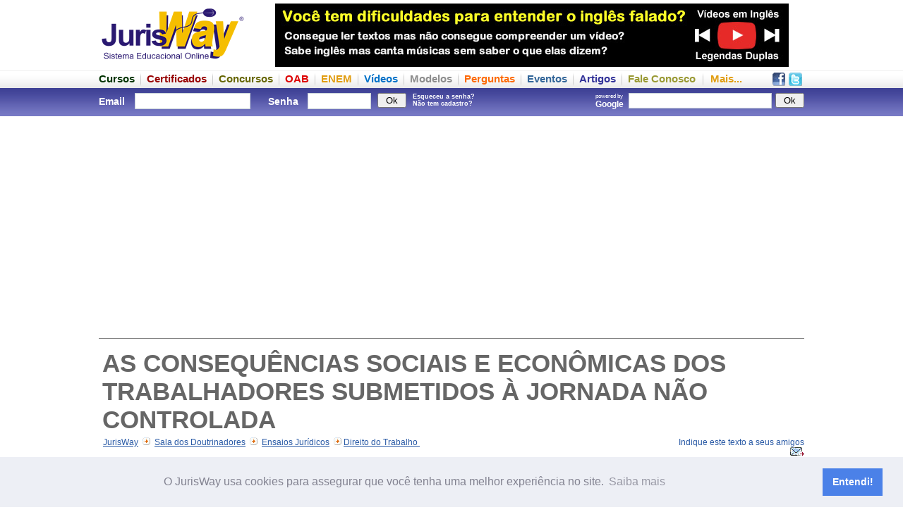

--- FILE ---
content_type: text/html
request_url: https://www.jurisway.org.br/v2/dhall.asp?id_dh=20511
body_size: 102762
content:
<HTML>
<HEAD>
<script data-ad-client="ca-pub-7670005423237365" async src="https://pagead2.googlesyndication.com/pagead/js/adsbygoogle.js"></script>
		<!-- Facebook App-->
		<meta property="fb:app_id" content="817153788333552" />

<meta http-equiv="Content-Language" content="pt-br">
<meta http-equiv="Content-Type" content="text/html; charset=ISO-8859-1">
<meta NAME="description" content="AS CONSEQUÊNCIAS SOCIAIS E ECONÔMICAS DOS TRABALHADORES SUBMETIDOS À JORNADA NÃO CONTROLADA - João Marcos Da Silva Gonçalves - JurisWay">
<meta NAME="keywords" content="Direito do Trabalho, AS CONSEQUÊNCIAS SOCIAIS E ECONÔMICAS DOS TRABALHADORES SUBMETIDOS À JORNADA NÃO CONTROLADA - João Marcos Da Silva Gonçalves - JurisWay, Ensaios Jurídicos">

<title>AS CONSEQUÊNCIAS SOCIAIS E ECONÔMICAS DOS TRABALHADORES SUBMETIDOS À JORNADA NÃO CONTROLADA - João Marcos Da Silva Gonçalves - JurisWay</title>
<meta property="fb:app_id" content="817153788333552" />
		<link rel="canonical" href="https://www.jurisway.org.br/v2/dhall.asp?id_dh=20511" />

<style type="text/css">

li.menu_down {
	font-size:12px;
	color:white;
	list-style:none;
	padding:0px;
	margin:0px;
	font-weight:normal;
}

a.link_menu_down:link {
	font-size:12px;
	color:white;
	list-style:none;
	padding:0px;
	margin:0px;
	font-weight:normal;
}

a.link_menu_down:visited {
	color:white;
}

a.link_menu_down:active {
	color:white;
}

a.link_menu_down:hover {
	color:white;
}

div.menu_down {
	font-weight:bold;
	float:left;
	font-size:16px;
	color:white;
	list-style:none;
	padding:10 15 10 15;
	margin:0px;
}



</style>

<link rel="stylesheet" type="text/css" href="/v3/frame.css" />


<script type="text/javascript">

function flash(movie,width,height){
document.write ('<object classid="clsid:d27cdb6e-ae6d-11cf-96b8-444553540000" codebase="http://fpdownload.macromedia.com/pub/shockwave/cabs/flash/swflash.cab#version=8,0,0,0" width="'+width+'" height="'+height+'" id="flash" align="middle">');
document.write ('<param name="allowScriptAccess" value="sameDomain" />');
document.write ('<param name="movie" value="'+movie+'" />');
document.write ('<param name="quality" value="high" />');
//document.write ('<param name="bgcolor" value="#ffffff" />');
//document.write ('<param name="wmode" value="transparent"/>')
document.write ('<embed src="'+movie+'" quality="high" width="'+width+'" height="'+height+'" name="flash" align="middle" allowScriptAccess="sameDomain" type="application/x-shockwave-flash" wmode="transparent" pluginspage="http://www.macromedia.com/go/getflashplayer" />');
//document.write ('<embed src="'+movie+'" quality="high" bgcolor="#ffffff" width="'+width+'" height="'+height+'" name="flash" align="middle" allowScriptAccess="sameDomain" type="application/x-shockwave-flash" wmode="transparent" pluginspage="http://www.macromedia.com/go/getflashplayer" />');
document.write ('</object>');
}

// Inicio Google Analytics
  var _gaq = _gaq || [];
  _gaq.push(['_setAccount', 'UA-1187554-1']);
  _gaq.push(['_trackPageview']);

  (function() {
    var ga = document.createElement('script'); ga.type = 'text/javascript'; ga.async = true;
    ga.src = ('https:' == document.location.protocol ? 'https://ssl' : 'http://www') + '.google-analytics.com/ga.js';
    var s = document.getElementsByTagName('script')[0]; s.parentNode.insertBefore(ga, s);
  })();
//Fim Google Analytics
</script>

<!--Cookie Consent-->
<link rel="stylesheet" type="text/css" href="//cdnjs.cloudflare.com/ajax/libs/cookieconsent2/3.1.0/cookieconsent.min.css" />
<script src="//cdnjs.cloudflare.com/ajax/libs/cookieconsent2/3.1.0/cookieconsent.min.js"></script>
<script>
window.addEventListener("load", function(){
window.cookieconsent.initialise({
  "palette": {
    "popup": {
      "background": "#edeff5",
      "text": "#838391"
    },
    "button": {
      "background": "#4b81e8"
    }
  },
  "content": {
    "message": "O JurisWay usa cookies para assegurar que você tenha uma melhor experiência no site.",
    "dismiss": "Entendi!",
    "link": "Saiba mais",
    "href": "https://www.jurisway.org.br/legendasduplas/o_que_sao_cookies.asp"
  }
})});
</script>

		<!-- Custom javascript -->
		

</HEAD>
<body>
		<script>
		  window.fbAsyncInit = function() {
			FB.init({
			  appId      : '817153788333552',
			  xfbml      : true,
			  version    : 'v2.3'
			});
		  };

		  (function(d, s, id){
			 var js, fjs = d.getElementsByTagName(s)[0];
			 if (d.getElementById(id)) {return;}
			 js = d.createElement(s); js.id = id;
			 js.src = "//connect.facebook.net/pt_BR/sdk.js";
			 fjs.parentNode.insertBefore(js, fjs);
		   }(document, 'script', 'facebook-jssdk'));
		</script>



<div style="width:100%; height:95px">
	<div class="externa">
		<div style="width:1000px">
			<div style="float:left;width:1000px;height:5px;background-color:white;font-size:1px">&nbsp;</div>
			<div style="float:left;width:210px;height:90px"><a href="http://www.jurisway.org.br" title="JurisWay - Sistema Educacional Online"><img src="/v2/imagens/jurisway-logo-210x90.png" width=210 height=90 border=0 alt="JurisWay - Sistema Educacional Online"></a></div>
			<div style="float:left;width:40px;height:90px;background-color:white">&nbsp;</div>
			<div style="float:left;width:728px;height:90px"><div style="float:left; height:90px; width:728px"><div style="border:0px solid gray; padding: 0px; "><a href="https://www.jurisway.org.br/legendasduplas/"><img alt="É online e gratuito, não perca tempo!" border=0 width=728 height=90 src="/v2/imagens/LegendasDuplas.jpg"></a></div></div></div>
			<!--<div style="float:left;width:22px;height:90px"><img src="/v2/imagens/lingueta-dir-destaque.jpg" width=22 height=90 border=0></div>-->
		</div>
	</div>
</div>
<div style="width:100%; height:30px; background-image: url(/v2/imagens/fundo-menu-superior.png); ">
	<div class="externa">
		<div style="width:1000px;">
			<div style="float:left;width:1000px;height:8px;font-size:1px">&nbsp;</div>
			<div style="float:left;width:1000px;height:22px">
			<div style="float:right;width:48px;height:22px">
				<div style="float:left; width:23px; text-align:center"><a title="Seja um fã no Facebook" href="http://www.facebook.com.br/JurisWay"><img src=/v2/imagens/facebook19.png border=0></a></div>
				<div style="float:left; width:25px; text-align:center"><a title="Siga-nos no Twitter" href="http://www.twitter.com/JurisWay"><img src=/v2/imagens/twitter19.png border=0></a></div>
			</div>
			<!--<div style="float:left;height:22px;font-size:16px; font-weight: bold; "><a title="Página Inicial JurisWay" href="http://www.jurisway.org.br"><img src=/v2/imagens/home19.png border=0></a></div><div style="float:left;margin: 0px 10px 0px 10px; height:22px; background-image:url(/v2/imagens/divisao.png)"><div style="float:left;width:1px"></div></div>-->
			<div style="float:left;height:22px;font-size:15px; font-weight: bold; "><a title="Cursos online gratuitos" href="/cursos/"><font color=#003300>Cursos</font></a></div><div style="float:left;margin: 0px 8px 0px 8px; height:22px; background-image:url(/v2/imagens/divisao.png)"><div style="float:left;width:1px"></div></div>
			<div style="float:left;height:22px;font-size:15px; font-weight: bold; "><a title="Cursos com Certificado - Estudos Temáticos" href="/v2/EstudosTematicos.asp"><font color=#990000>Certificados</font></a></div><div style="float:left;margin: 0px 8px 0px 8px; height:22px; background-image:url(/v2/imagens/divisao.png)"><div style="float:left;width:1px"></div></div>
			<div style="float:left;height:22px;font-size:15px; font-weight: bold; "><a title="Provas de Concursos anteriores em formato interativo" href="/concursos/"><font color=#666600>Concursos</font></a></div><div style="float:left;margin: 0px 8px 0px 8px; height:22px; background-image:url(/v2/imagens/divisao.png)"><div style="float:left;width:1px"></div></div>
			<div style="float:left;height:22px;font-size:15px; font-weight: bold; "><a title="Provas da OAB anteriores em formato interativo" href="/provasOAB/"><font color=#dd0000>OAB</font></a></div><div style="float:left;margin: 0px 8px 0px 8px; height:22px; background-image:url(/v2/imagens/divisao.png)"><div style="float:left;width:1px"></div></div>
			<div style="float:left;height:22px;font-size:15px; font-weight: bold; "><a title="Provas anteriores do ENEM em formato interativo" href="/enem/"><font color=#e19d11>ENEM</font></a></div><div style="float:left;margin: 0px 8px 0px 8px; height:22px; background-image:url(/v2/imagens/divisao.png)"><div style="float:left;width:1px"></div></div>
			<div style="float:left;height:22px;font-size:15px; font-weight: bold; "><a title="Vídeos gratuitos selecionados" href="/videos/"><font color=#0071c8>Vídeos</font></a></div><div style="float:left;margin: 0px 8px 0px 8px; height:22px; background-image:url(/v2/imagens/divisao.png)"><div style="float:left;width:1px"></div></div>
			<div style="float:left;height:22px;font-size:15px; font-weight: bold; "><a title="Modelos de documentos" href="/v2/modelos.asp"><font color=#8d8d8d>Modelos</font></a></div><div style="float:left;margin: 0px 8px 0px 8px; height:22px; background-image:url(/v2/imagens/divisao.png)"><div style="float:left;width:1px"></div></div>
			<div style="float:left;height:22px;font-size:15px; font-weight: bold; "><a title="Perguntas frequentes e suas respostas" href="/v2/perguntas.asp"><font color=#fd6b08>Perguntas</font></a></div><div style="float:left;margin: 0px 8px 0px 8px; height:22px; background-image:url(/v2/imagens/divisao.png)"><div style="float:left;width:1px"></div></div>
			<div style="float:left;height:22px;font-size:15px; font-weight: bold; "><a title="Eventos Jurídicos" href="/eventos/"><font color=#336699>Eventos</font></a></div><div style="float:left;margin: 0px 8px 0px 8px; height:22px; background-image:url(/v2/imagens/divisao.png)"><div style="float:left;width:1px"></div></div>
			<div style="float:left;height:22px;font-size:15px; font-weight: bold; "><a title="Artigos enviados ao JurisWay" href="/v2/doutrinadores.asp"><font color=#333399>Artigos</font></a></div><div style="float:left;margin: 0px 8px 0px 8px; height:22px; background-image:url(/v2/imagens/divisao.png)"><div style="float:left;width:1px"></div></div>
			<div style="float:left;height:22px;font-size:15px; font-weight: bold; "><a title="Esclareça dúvidas, faça críticas e deixe sugestões para o JurisWay" href="/v2/form_contato.asp?tipo=Fale_Conosco"><font color=#999933>Fale Conosco</font></a></div>
			<div style="float:left;margin: 0px 10px 0px 10px; height:22px; background-image:url(/v2/imagens/divisao.png)"><div style="float:left;width:1px"></div></div>
			<div style="float:left;height:22px;font-size:15px; font-weight: bold; "><a title="Mapa do site, com todos os conteúdos JurisWay" href="#mapa"><font color=#e19d11>Mais...</font></a></div>
			
			</div>
		</div>
	</div>
</div>
<div style="width:100%; height:40px; background-image: url(/v2/imagens/fundo-barra-superior.png)">
	<div class="externa">
		<div style="width:1000px;">
			<div style="float:left;width:1000px;height:3px;font-size:1px">&nbsp;</div>
			<div style="float:left;width:1000px;height:34px;">
			
						<div style="float:left;width:550px; color:white; "><form method=post action="/v2/login2.asp" style="margin: 0px 0px 0px 0px;"><div style="float:left; width:45px; margin-right:0px; font-size:14px; padding:8px 5px 0 0px; color:white;"><b>Email</b></div><div style="float:left; width:170px; padding-top:4px; color:white;"><input type="text" name="login" style="border:1px solid #C7D0D7; color: #4D6185; font:13px Arial;  margin: 0px 5px 4px 1px; width:164px; height:23px"  /></div><div style="float:left; width:50px; font-size:14px; padding:8 5 0 20; color:white; text-align:left; "><b>Senha</b></div><div style="float:left; width:100px; font-size:9px; padding-top:4px; color:white;"><input type="password" name="senha" style="border:1px solid #C7D0D7;color: #4D6185; font:16px Arial;  margin: 0px 5px 4px 1px; width:90px; height:23px"  /></div><div style="float:left; width:50px; font-size:9px; padding-top:4px; color:white;"><input type="submit" value=" Ok "></div><div style="float:left; width:90px; font-size:9px; padding-top:4px; color:white;"><a style="color:white;" title="Esqueceu a senha? Peça um lembrete em seu email!"href=/v2/senhaenvio.asp><b>Esqueceu a senha?</b></a><br><a style="color:white;" title="Cadastre-se agora. É grátis!" href=/v2/cadastro.asp><b>Não tem cadastro?</b></a></div></form></div>
						
						<div style="float:right; width:450px"><div style="float:left; padding: 4px 0 0 0"><div class="g-plusone"></div></div>
						<form action="https://www.google.com/cse" style="margin: 0px 0px 0px 0px;"><input type="hidden" name="cx" value="002261530238799802227:pz0cpzq6l8q" /><div style="float:right; padding: 4px 0 0 0"><input type="submit" value=" Ok " title="Buscar no JurisWay através do Google" ></div><div style="float:right; padding: 4px 0 0 0"><input type="text" name="q" size="20" style=" border:1px solid #C7D0D7; padding: 1px 5px; color: gray; font:16px Arial;  margin: 0px 5px 4px 1px; " /></div><div style="float:right; padding: 4px 0 0 0; font-size:8px; color:white;">powered by<br><b style="font-size:12px">Google &nbsp;</b></div></form>
						</div>

			
			
			</div>
			<div style="float:left;width:1000px;height:3px;font-size:1px">&nbsp;</div>
		</div>
	</div>
</div>

							


<div style="width:100%;">
	<div class="externa">
			
					<div style="float:right; width: 1000px; background-color:#fff">
						<div style="float:left; width:1000px">
							<div style="float:left; padding:0px 0px 0px 0px; font-size:13px;">	<div style="float:left;width:1000px; padding: 5px 0px 0px 0px; "><div align=center style="float:left; width:1000px; margin:5px 0px 5px 0px; padding:5px 0px 0px 0px;"><div style="float:left; margin-left:136px"><div style=float:left;width:730px;height:92px;">
<div style="float:left; width:728px; height:90px; overflow:hidden; ">
<script async src="//pagead2.googlesyndication.com/pagead/js/adsbygoogle.js"></script>
<!-- JW - Responsivo - Institucional - Pessoal - ad_cabecalho -->
<ins class="adsbygoogle" 
style="display:block" 
data-ad-client="ca-pub-4998398723735713" 
data-ad-slot="8223217533" 
data-ad-format="auto" 
data-full-width-responsive="true"></ins>
<script>
(adsbygoogle = window.adsbygoogle || []).push({});
</script>
</div></div></div></div><div align=center style="float:left; width:1000px; margin:5px 0px 5px 0px; padding:5px 0px 5px 0px; border-bottom:1px solid gray"><div style="float:left; margin-left:136px"></div></div><div style="float:left; margin-top:5px; padding:5px 5px 0px 5px; font-face:arial,verdana;"><h1 style="width:990px; font-size:35px; padding:0px; margin:0px">AS CONSEQUÊNCIAS SOCIAIS E ECONÔMICAS DOS TRABALHADORES SUBMETIDOS À JORNADA NÃO CONTROLADA</h1>		</div><div style="float:left; width:800px; font-face:arial,verdana; font-size:12px; padding:5px 0px 5px 0px;">&nbsp; <a title="Página Inicial JurisWay" style="text-decoration:underline;" href="http://www.jurisway.org.br">JurisWay</a>&nbsp; <img src="/v2/images/seta_migalha.jpg">&nbsp; <a style="text-decoration:underline;" href="/v2/doutrinadores.asp">Sala dos Doutrinadores</a>&nbsp; <img src="/v2/images/seta_migalha.jpg">&nbsp; <a style="text-decoration:underline;" href="/v2/doutrinadores.asp?id_tipo=12">Ensaios Jurídicos</a>&nbsp; <img src="/v2/images/seta_migalha.jpg"> <a style="text-decoration:underline;" href="/v2/doutrinadores.asp?area=Direito+do+Trabalho""> Direito do Trabalho </a>&nbsp; 			</div>			<div style="float:left; width:200px; font-face:arial,verdana; text-align:right; font-size:12px; padding:5px 0px 5px 0px; "><a href="/v2/emailtoafriend.asp?titulo_email=JurisWay - AS CONSEQUÊNCIAS SOCIAIS E ECONÔMICAS DOS TRABALHADORES SUBMETIDOS À JORNADA NÃO CONTROLADA" target=_blank>Indique este texto a seus amigos <img border=0 style="padding:0px; margin:0px" src="/v2/imagens/ico_enviar_pq.gif" alt="indique esta página a um amigo" /></a>			</div>		</div>		<hr>	</div><div style="float:right; border:0px solid red; width:340px;"><div style="float:right; padding-bottom:10px; width:340px; overflow-x: auto;"><div style="float:right; padding:10px; font-size:13px; color:#282828; font-family:arial,verdana; background-color:#f3f2f1; border:1px solid #e2e2e2;"><div style="float:left; width:320px"><font size=4><b>Autoria:</b></font><br><br></div><div style="float:right; width:240px"><font size=5><b>João Marcos Da Silva Gonçalves </b></font></div><div style="float:left; width:80px; "><img style="margin-right:7px" src="/v2/images/M.jpg" width=60 border=1 align=right></div><div style="float:left; width:320px;"><div style="padding-left:10px; border:0px solid green;"><br><br><font size=2>Estagiário no Escritório Moraes & Lopes Advogados;

Direito na Faculdade Católica do Tocantins.

<br><br><span style='border:0px solid black;'><img src='/v2/imagens/ico_enviar.gif'></span><span><a target=_blank href='profissionais_dhall_mensagem.asp?id=977450&dh=20511'>envie um e-mail para este autor</a></span><br></div></div></div></div><div style="float:left; margin:15 0 10 0;"><div style="float:left; width:340px; height:285px" >
<div style="float:left; width:336px; height:280px; overflow:hidden; ">
<script async src="//pagead2.googlesyndication.com/pagead/js/adsbygoogle.js"></script>
<!-- JW - Responsivo - Institucional - Pessoal - ad_retangulo_grande2 -->
<ins class="adsbygoogle" 
style="display:block" 
data-ad-client="ca-pub-4998398723735713" 
data-ad-slot="8223217533" 
data-ad-format="auto" 
data-full-width-responsive="true"></ins>
<script>
(adsbygoogle = window.adsbygoogle || []).push({});
</script>
</div></div></div><div style="float:right; border:1px silver solid; margin:10 0 0 0; padding:0px; width:340px;"><div style="width:320px; float:right; margin:0; padding:10 10 10 0; height:auto; border:0px solid red"><font size="3"><p align="center" style=" font-family:arial; font-weight:bold; color:#CC0000;">Outros artigos da mesma área</p></font><p><img src="/v2/images/arrow2.gif"><a style="font-family:tahoma, arial; color:#4a4a4a; size:11px;" href="/v2/dhall.asp?id_dh=15315">A nova atualização dos créditos trabalhistas pelo IPCA-E</a></p><p><img src="/v2/images/arrow2.gif"><a style="font-family:tahoma, arial; color:#4a4a4a; size:11px;" href="/v2/dhall.asp?id_dh=20228">A LEI DA TERCEIRIZAÇÃO: UM GRANDE EQUIVOCO E RETROCESSO</a></p><p><img src="/v2/images/arrow2.gif"><a style="font-family:tahoma, arial; color:#4a4a4a; size:11px;" href="/v2/dhall.asp?id_dh=13991">O TRABALHO FEMININO REALMENTE ALCANÇOU SUA VALORIZAÇÃO?</a></p><p><img src="/v2/images/arrow2.gif"><a style="font-family:tahoma, arial; color:#4a4a4a; size:11px;" href="/v2/dhall.asp?id_dh=8603">TIPOS DE SALARIOS</a></p><p><img src="/v2/images/arrow2.gif"><a style="font-family:tahoma, arial; color:#4a4a4a; size:11px;" href="/v2/dhall.asp?id_dh=1104">O ADVOGADO E A LITIGÂNCIA DE MÁ-FÉ NA JUSTIÇA DO TRABALHO</a></p><p><img src="/v2/images/arrow2.gif"><a style="font-family:tahoma, arial; color:#4a4a4a; size:11px;" href="/v2/dhall.asp?id_dh=17173">O CONTRADITÓRIO DIREITO AO INSTITUTO DO JUS POSTULANDI NA JUSTIÇA DO TRABALHO</a></p><p><img src="/v2/images/arrow2.gif"><a style="font-family:tahoma, arial; color:#4a4a4a; size:11px;" href="/v2/dhall.asp?id_dh=20331">Interrupção e Suspensão do Contrato de Trabalho</a></p><p><img src="/v2/images/arrow2.gif"><a style="font-family:tahoma, arial; color:#4a4a4a; size:11px;" href="/v2/dhall.asp?id_dh=4057">Lei nº 5.859 de 1972 - Dispõe sobre a profissão de empregado doméstico</a></p><p><img src="/v2/images/arrow2.gif"><a style="font-family:tahoma, arial; color:#4a4a4a; size:11px;" href="/v2/dhall.asp?id_dh=13237">Recolhimentos previdenciários e fiscais sobre acordo na Justiça do Trabalho</a></p><p><img src="/v2/images/arrow2.gif"><a style="font-family:tahoma, arial; color:#4a4a4a; size:11px;" href="/v2/dhall.asp?id_dh=21088"> A Proteção do Trabalhador em Tempos de Pandemia</a></p><p align="right"><a style="color:red; size:11px;" href="/v2/doutrinadores.asp?area=Direito+do+Trabalho" >Mais artigos da área...</a></p></div></div><div style="float:right; border:0px solid red; width:300px"><div style="float:right;width:300px;padding-bottom:10px; padding-top:10px"><div style="float: left; width:300px; ">	<div style="border: 1px solid gray; padding:9px"><a style="text-decoration:none;color:black" href=/concursos/provas_OAB.asp>	<font face=Arial style="font-size:20px" color=#000080><b>Provas da OAB</b></font><br>	<font face=Arial style="font-size:13px" color=#000080><b>Estude refazendo as últimas provas</b></font><br>	<div>	<img src=/v2/imagens/add-provas-oab.jpg align=left width=130 height=90 border=0><font face=Arial><b><font size=1>	<br>	</font><font size=3 color=#000080><b></b></font>	</b><font size=2>Prepare-se para o Exame da OAB refazendo as últimas provas online.</font><br>	<u><font size=1 color=#0000FF>Questões das provas da OAB</font></u>	<font size=1><br><br></font></div>	</a></div></div></div><font face="arial, verdana"><div style="float:left; width:300px"><div style="float:left; border:1px solid gray; padding:9px; font-size:11px">	<a style="text-decoration:none;color:black" href=/v2/EstudosTematicos.asp>	<font face=Arial style="font-size:20px" color=#CC0000><b>Certificados JurisWay</b></font><br>	<font face=Arial style="font-size:13px" color=#CC0000><b>Só Estudos Temáticos oferecem Certificado</b></font><br>	<div>	<img src=/v2/imagens/add-certificado.jpg align=left width=130 height=90 border=0><font face=Arial><b><font size=1>	<br>	</font><font size=3 color=#CC0000><b></b></font>	</b><font size=2>Foque seus estudos e receba um certificado em casa atestando a carga horária.</font><br>	<u><font size=1 color=#0000FF>Consulte valor de cada tema</font></u>	<font size=1><br><br></font></div>	</a><div style="float:left; width:280px; height:15px;"></div><div style="float:left; width:280px; "><div style="padding:0px 0px 0px 15px; font-size:13px;"><b><a href="/v2/EstudosTematicos_Descricao.asp?id_estudo=64"><font size=2><b><div style="float:left;width:36px;height:38px"><img border=0 title="Carga horária: 30 horas" src=/v2/imagens/carga30hs.jpg></div><u>Dissídio Coletivo de Trabalho</u></b></font></a></b><br><font size=1>Direito Coletivo do Trabalho</font></div>	</div><div style="float:left; width:280px; font-size:5px; margin-top:5px">&nbsp;</div><div style="float:left; width:280px; "><div style="padding:0px 0px 0px 15px; font-size:13px;"><b><a href="/v2/EstudosTematicos_Descricao.asp?id_estudo=54"><font size=2><b><div style="float:left;width:36px;height:38px"><img border=0 title="Carga horária: 30 horas" src=/v2/imagens/carga30hs.jpg></div><u>Princípios de Direito Penal</u></b></font></a></b><br><font size=1>Direito Penal</font></div>	</div><div style="float:left; width:280px; font-size:5px; margin-top:5px">&nbsp;</div><div style="float:left; width:280px; "><div style="padding:0px 0px 0px 15px; font-size:13px;"><b><a href="/v2/EstudosTematicos_Descricao.asp?id_estudo=45"><font size=2><b><div style="float:left;width:36px;height:38px"><img border=0 title="Carga horária: 18 horas" src=/v2/imagens/carga18hs.jpg></div><u>Crimes Ambientais</u></b></font></a></b><br><font size=1>Direito Ambiental</font></div>	</div><div style="float:left; width:280px; font-size:5px; margin-top:5px">&nbsp;</div><div style="float:left; width:280px; "><div style="padding:0px 0px 0px 15px; font-size:13px;"><b><a href="/v2/EstudosTematicos.asp"><font size=2><b><div style="float:left;width:36px;height:38px"><img border=0 title="Veja todos os temas disponíveis" src=/v2/imagens/70ETs.jpg></div><u>Veja todos os temas disponíveis</u></b></font></a></b><br><font size=1>São aproximadamente 70 temas</font></div>	</div></div></div><br><div style="background-color:#FFFFCC"></div></div><div style="margin:10px;padding:10px; background-color:none"></div></div>	<div style="float:left; width:650px; padding:0px; font-size:13px; font-family:arial,verdana"><div style=" float:left;width:650px;"><div style="float:left; padding:0 10px 5px 0px; font-size:13px; font-family:arial, verdana"><div style="float:left; width:340px; height:300px; margin-top:15px" >
<div style="float:left; width:336px; height:280px; overflow:hidden; ">
<script async src="//pagead2.googlesyndication.com/pagead/js/adsbygoogle.js"></script>
<!-- JW - Responsivo - Institucional - Pessoal - ad_retangulo_grande_1 -->
<ins class="adsbygoogle" 
style="display:block" 
data-ad-client="ca-pub-4998398723735713" 
data-ad-slot="8223217533" 
data-ad-format="auto" 
data-full-width-responsive="true"></ins>
<script>
(adsbygoogle = window.adsbygoogle || []).push({});
</script>
</div></div><div style="float:right; width:300px"><div style="float:left; border:0px solid green; padding:0 0px 0px 20px; font-size:13px; font-family:arial, verdana"><p><font face='Verdana' size='1' color='#282828'><b>Texto enviado ao JurisWay em 07/11/2018.</b></font></p><p><font face='Verdana' size='1' color='#282828'><b>Última edição/atualização em 16/11/2018.</b></font></p><br><br><p><a href="/v2/emailtoafriend.asp?titulo_email=JurisWay - AS CONSEQUÊNCIAS SOCIAIS E ECONÔMICAS DOS TRABALHADORES SUBMETIDOS À JORNADA NÃO CONTROLADA" target=_blank>Indique este texto a seus amigos <img border=0 style="padding:0px; margin:0px" src="/v2/imagens/ico_enviar_pq.gif" alt="indique esta página a um amigo" /></a></p><br><br><p><div style="padding:10px; margin:10 0 0 0; font-size:13px; color:#282828; font-family:arial,verdana; background-color:#f3f2f1; border:1px solid #e2e2e2;"><div style="text-align:center; font-family:arial; font-weight:bold; color:#CC0000;">Quer disponibilizar seu artigo no JurisWay?</div><div style="text-align:center; margin:5 0 0 0;"><a href="doutrinadores_saiba_como.asp">Saiba como...</a></div></div></p></div></div></div><div style="float:left; width:650px; overflow-x: auto;"><div style="width:650px;"><div style="border:margin:0px; padding:30 10px 30 20px;" align="justify"><p class="MsoNormal" style="text-align: justify; line-height: 150%;"><strong><span style="font-family: 'Arial','sans-serif'; color: black;">AS CONSEQUÊNCIAS SOCIAIS E ECONÔMICAS DOS TRABALHADORES SUBMETIDOS À JORNADA NÃO CONTROLADA</span></strong></p>
<p class="MsoNormal" style="text-align: justify; line-height: 150%;"><span style="font-family: 'Arial','sans-serif';">&nbsp;</span></p>
<p class="MsoNormal" style="text-align: right; line-height: 150%;" align="right"><strong style="mso-bidi-font-weight: normal;"><span style="font-family: 'Arial','sans-serif';">João Marcos da Silva Gonçalves<a style="mso-footnote-id: ftn1;" title="" name="_ftnref1"  target=_blank href="file:///C:/Users/User/Desktop/Artigo%20cientifico.docx#_ftn1"></a><span class="MsoFootnoteReference"><span style="mso-special-character: footnote;"><span class="MsoFootnoteReference"><strong style="mso-bidi-font-weight: normal;"><span style="font-size: 12.0pt; font-family: 'Arial','sans-serif'; mso-fareast-font-family: 'Times New Roman'; mso-ansi-language: PT-BR; mso-fareast-language: PT-BR; mso-bidi-language: AR-SA;">[1]</span></strong></span></span></span></span></strong></p>
<p class="MsoNormal" style="margin-left: 212.4pt; text-align: right; text-indent: 1.0cm; line-height: 150%;" align="right"><strong style="mso-bidi-font-weight: normal;"><span style="font-family: 'Arial','sans-serif';">Wellington Gomes Miranda<a style="mso-footnote-id: ftn2;" title="" name="_ftnref2"  target=_blank href="file:///C:/Users/User/Desktop/Artigo%20cientifico.docx#_ftn2"></a><span class="MsoFootnoteReference"><span style="mso-special-character: footnote;"><span class="MsoFootnoteReference"><strong style="mso-bidi-font-weight: normal;"><span style="font-size: 12.0pt; font-family: 'Arial','sans-serif'; mso-fareast-font-family: 'Times New Roman'; mso-ansi-language: PT-BR; mso-fareast-language: PT-BR; mso-bidi-language: AR-SA;">[2]</span></strong></span></span></span></span></strong></p>
<p class="MsoNormal" style="line-height: 150%;"><span style="font-family: 'Arial','sans-serif';">&nbsp;</span></p>
<p class="MsoNormal"><strong><span style="font-family: 'Arial','sans-serif'; color: black;">RESUMO</span></strong></p>
<p class="MsoNormal"><span style="font-family: 'Arial','sans-serif';">&nbsp;</span></p>
<p class="MsoNormal" style="text-align: justify;"><span style="font-family: 'Arial','sans-serif';">A Consolidação das Leis Trabalhistas em seu artigo nº 62 prevê que não é obrigatório o controle da jornada dos trabalhadores externos, dos gerentes ocupantes de cargo de gestão e, após as alterações ocorridas por força da Lei nº 13.467/2017, dos trabalhadores em regime de teletrabalho. Frente a esse cenário, o presente artigo pretende, por meio de pesquisa bibliográfica qualitativa, identificar à luz do código trabalhista e da jurisprudência as consequências sociais e econômicas dos trabalhadores submetidos à jornada de trabalho não controlada. Neste diapasão, percebeu-se que a não obrigatoriedade de registro das horas trabalhadas faz com que empregadores, de má-fé, imponham aos empregados uma jornada excessiva de trabalho e privações ao convívio social.</span></p>
<p class="MsoNormal" style="text-align: justify;"><span style="font-family: 'Arial','sans-serif';">&nbsp;</span></p>
<p class="MsoNormal" style="text-align: justify;"><strong style="mso-bidi-font-weight: normal;"><span style="font-family: 'Arial','sans-serif';">Palavras-chaves</span></strong><span style="font-family: 'Arial','sans-serif';">: Consolidação das leis do trabalho; Jornada não controlada; Jurisprudência.</span></p>
<p class="MsoNormal" style="margin-bottom: 12.0pt; text-align: justify; line-height: 150%;"><strong style="mso-bidi-font-weight: normal;"><span style="font-family: 'Arial','sans-serif';">&nbsp;</span></strong></p>
<p class="MsoNormal" style="margin-bottom: 12.0pt; text-align: justify;"><strong style="mso-bidi-font-weight: normal;"><span style="font-family: 'Arial','sans-serif'; mso-ansi-language: EN-US;" lang="EN-US">ABSTRACT </span></strong></p>
<pre style="text-align: justify; background: white;"><span style="font-size: 12.0pt; mso-bidi-font-size: 10.0pt; font-family: 'Arial','sans-serif'; color: #212121; mso-ansi-language: EN;" lang="EN">The Consolidation of Labor Laws, in its article 62, stipulates that it is not mandatory to control the working hours of external workers, managers who occupy the managerial post and, after the changes occurred by virtue of Law 13.467/2017, workers telecommuters. In view of this scenario, this article intends, through a qualitative bibliographical research, to identify, in the light of the labor code and jurisprudence, the social and economic consequences of the workers subjected to the uncontrolled working day. It was noticed that non-compulsory registration of hours worked with bad employers to impose on employees a day of excessive work and deprivations to social interaction.</span></pre>
<p class="MsoNormal" style="margin-bottom: 12.0pt; text-align: justify;"><span style="font-family: 'Arial','sans-serif'; mso-ansi-language: EN-US;" lang="EN-US">. </span></p>
<p class="MsoNormal" style="margin-bottom: 12.0pt; text-align: justify;"><strong style="mso-bidi-font-weight: normal;"><span style="font-family: 'Arial','sans-serif'; mso-ansi-language: EN-US;" lang="EN-US">Keywords</span></strong><span style="font-family: 'Arial','sans-serif'; mso-ansi-language: EN-US;" lang="EN-US">: Consolidation of Labor Laws; Uncontrolled Time; Jurisprudence.</span></p>
<p class="MsoNormal" style="margin-top: 10.0pt; margin-right: 0cm; margin-bottom: .0001pt; margin-left: 36.0pt; text-indent: -36.0pt; line-height: 150%; mso-list: l0 level1 lfo2; tab-stops: list 21.3pt; vertical-align: baseline;"><strong><span style="font-family: 'Arial','sans-serif'; mso-fareast-font-family: Arial; color: black;"><span style="mso-list: Ignore;">1.<span style="font: 7.0pt 'Times New Roman';">&nbsp;&nbsp;&nbsp;&nbsp;&nbsp;&nbsp; </span></span></span></strong><strong><span style="font-family: 'Arial','sans-serif'; color: black;">INTRODUÇÃO</span></strong></p>
<p class="MsoNormal" style="margin-top: 10.0pt; text-align: justify; line-height: 150%;"><span style="font-family: 'Arial','sans-serif';">De acordo com TUROLLA (2017), o fim da escravatura no Brasil foi o marco inicial para o surgimento de alguns direitos trabalhistas. <span style="color: black;">A partir do governo de Getúlio Vargas, com o advento da Constituição de 1934, alguns direitos foram concedidos, tais como salário mínimo, jornada de trabalho de 8 horas diárias, repouso semanal, férias remuneradas, bem como assistência médica e sanitária.</span></span></p>
<p class="MsoNormal" style="margin-top: 10.0pt; text-align: justify; line-height: 150%;"><span style="font-family: 'Arial','sans-serif'; color: black;">Em 1943 foi promulgada a Consolidação das Leis do Trabalho, ainda no governo Getúlio Vargas, onde restaram garantidos determinados direitos, como o décimo terceiro salário e o repouso semanal remunerado.</span></p>
<p class="MsoNormal" style="margin-top: 10.0pt; text-align: justify; line-height: 150%;"><span style="font-family: 'Arial','sans-serif'; color: black;">É na referida Consolidação das Leis do Trabalho, em seu </span><span style="font-family: 'Arial','sans-serif';">capítulo II, seção II<span style="color: black;">, que se encontra a duração da jornada do trabalho, e em seu artigo 62 estão inseridos os empregados não submetidos ao controle de jornada, os quais são os empregados que exercem atividades externas com incompatibilidade de fixação de horário, como é o caso dos gerentes, detentores do poder de mando e gestão, e por último, acrescidos pela Lei nº 13.467/2017, os trabalhadores em regime de teletrabalho.</span></span></p>
<p class="MsoNormal" style="margin-top: 10.0pt; text-align: justify; line-height: 150%;"><span style="font-family: 'Arial','sans-serif'; color: black;">No entanto, observou-se que é perfeitamente possível que todos os empregados mencionados sejam submetidos ao controle de jornada. Os trabalhadores que exercem atividades externas, analisando o teor do Art. 62, estes não estariam sujeitos ao controle de jornada, sendo que não havia direito ao percebimento de eventuais horas extras realizadas. Porém, com o uso da tecnologia, é possível que esse trabalhador seja submetido ao controle de jornada, isso restará elucidado no presente artigo cientifico.</span></p>
<p class="MsoNormal" style="margin-top: 10.0pt; text-align: justify; line-height: 150%;"><span style="font-family: 'Arial','sans-serif';">Do mesmo modo,<span style="color: black;"> o colaborador que exerce o cargo de gerente está excluído do controle de jornada, é o que diz </span>o<span style="color: black;"> inciso II, do artigo já mencionado. Mesmo que este empregado </span>realize <span style="color: black;">horas extraordinárias, não terá direito ao recebimento destas. Para o caso do gerente, deverá ser acrescido ao salário uma gratificação de 40%.</span></span></p>
<p class="MsoNormal" style="margin-top: 10.0pt; text-align: justify; line-height: 150%;"><span style="font-family: 'Arial','sans-serif'; color: black;">Na prática, verificou-se que inobstante a nomenclatura do cargo de gerente, muitos desses trabalhadores estão sujeitos ao controle de jornada. Sendo que a empresa se utiliza da lei, para atribuir prejuízos a esses funcionários, de ordem material como também, social.</span></p>
<p class="MsoNormal" style="margin-top: 10.0pt; text-align: justify; line-height: 150%;"><span style="font-family: 'Arial','sans-serif'; color: black;">Ao saber que um funcionário com nomenclatura do cargo de gerente poderá cumprir uma jornada de trabalho superior à autorizada por lei e, mesmo assim não receber pelas horas extraordinárias realizadas. Ainda que este empregado receba a gratificação prevista no parágrafo único do Art. 62 da CLT, ainda será pouco, a depender da quantidade de horas excedentes que realizar.</span></p>
<p class="MsoNormal" style="margin-top: 6.0pt; margin-right: 0cm; margin-bottom: 6.0pt; margin-left: 0cm; text-align: justify; line-height: 150%;"><span style="font-family: 'Arial','sans-serif';">Cumpre salientar que a <span style="color: black;">Consolidação das Leis do Trabalho sofreu uma reforma, onde foi editada a Lei nº 13.467/2017, que ficou conhecida popularmente como reforma trabalhista, que veio para inovar o Direito do Trabalho. Se bem analisarmos o inciso III do artigo já mencionado, que foi inserido pela Lei nº 13.467/2017, o Legislador não inovou, mas sim retrocedeu ao excluir o trabalhador em regime de teletrabalho da jornada controlada, ao invés de criar regras e mecanismos legais para que haja o efetivo controle da jornada.</span></span></p>
<p class="MsoNormal" style="margin-top: 10.0pt; text-align: justify; line-height: 150%;"><span style="font-family: 'Arial','sans-serif'; color: black;">É notório que esses empregados cumprem jornadas longas, visto que a empresa aproveita da exceção trazida pela lei para se beneficiar de sua força de trabalho. Com o cumprimento de uma jornada excessiva, o empregado poderá ter vários problemas de cunho social, porque ele estará utilizando boa parte de seu tempo para trabalhar, ficar à disposição do seu empregador, e no tempo que lhe sobrar, é comum que queira descansar, para no próximo dia, retornar ao trabalho.</span></p>
<p class="MsoNormal" style="margin-top: 10.0pt; text-align: justify; line-height: 150%;"><span style="font-family: 'Arial','sans-serif'; color: black;">Percebe-se, portanto, que com a jornada extremamente longa que poderá o empregado estar sujeito, o trabalho pode se tornar fadigoso, originando problemas psicológicos, e, ao invés do trabalho trazer benefícios ao empregado, trará problemas de saúde, além de privá-lo do convívio social.</span></p>
<p class="MsoNormal" style="margin-top: 10.0pt; text-align: justify; line-height: 150%;"><span style="font-family: 'Arial','sans-serif'; color: black;">&nbsp;</span></p>
<p class="MsoNormal" style="margin-top: 6.0pt; margin-right: 0cm; margin-bottom: 6.0pt; margin-left: 0cm; text-align: justify; text-indent: 0cm; line-height: 150%; mso-list: l2 level1 lfo3; vertical-align: baseline;"><strong><span style="font-family: 'Arial','sans-serif'; mso-fareast-font-family: Arial; color: black;"><span style="mso-list: Ignore;">2.<span style="font: 7.0pt 'Times New Roman';">&nbsp;&nbsp;&nbsp;&nbsp;&nbsp;&nbsp;&nbsp;&nbsp;&nbsp;&nbsp;&nbsp;&nbsp;&nbsp; </span></span></span></strong><strong><span style="font-family: 'Arial','sans-serif'; color: black;">TRABALHADORES EXCLUÍDOS DO CONTROLE DE JORNADA</span></strong></p>
<p class="MsoNormal" style="margin-top: 10.0pt; text-align: justify; line-height: 150%;"><span style="font-family: 'Arial','sans-serif'; color: black;">O primeiro trabalhador de que trata o artigo 62 da CLT, é aquele que exerce sua atividade laboral externamente, em que haja incompatibilidade de fixação de horário.</span></p>
<p class="MsoNormal" style="margin-top: 10.0pt; text-align: justify; line-height: 150%;"><span style="font-family: 'Arial','sans-serif'; color: black;">Quando a lei menciona &ldquo;incompatibilidade de fixação de horário&rdquo;, quer dizer que poderá haver o controle da jornada, por corolário, em havendo extrapolação da jornada, deverá ser adimplidas as horas extras.</span></p>
<p class="MsoNormal" style="margin-top: 10.0pt; text-align: justify; line-height: 150%;"><span style="font-family: 'Arial','sans-serif'; color: black;">Os Tribunais Regionais do Trabalho são pacíficos no sentido de que, em havendo a possibilidade de fixação e controle da jornada trabalhada, deverá o empregador pagar as horas extras que eventualmente tiverem sido realizadas pelo empregado.</span></p>
<p class="MsoNormal" style="margin-top: 10.0pt; text-align: justify; line-height: 150%;"><span style="font-family: 'Arial','sans-serif'; color: black; mso-themecolor: text1;">Outrossim, há também o entendimento de que o simples fato de ser empregado externo, não é impedimento para que haja controle de jornada, devendo o empregador demonstrar cabalmente a impossibilidade do controle.</span></p>
<p class="MsoNormal" style="margin-top: 10.0pt; text-align: justify; line-height: 150%;"><span style="font-family: 'Arial','sans-serif';">Neste sentido, veja-se ementa do RO nº 0000376-71.2017.5.10.0006, da órbita do Relator José Ribamar Oliveira Lima Junior (TRT10, 2018):</span></p>
<p class="MsoNormal" style="margin-top: 6.0pt; margin-right: 0cm; margin-bottom: 6.0pt; margin-left: 4.0cm; text-align: justify;"><span style="font-size: 10.0pt; mso-bidi-font-size: 12.0pt; font-family: 'Arial','sans-serif';">HORAS EXTRAS. TRABALHO EXTERNO. ARTIGO 62, INCISO I, DA CLT. INAPLICABILIDADE.&nbsp;A norma prevista no artigo 62 da CLT disciplina situações gravadas de excepcionalidade, em que a submissão do empregado ao regime da duração do trabalho torna-se impraticável em razão da natureza externa da atividade desenvolvida pelo trabalhador, incompatível com a fixação de horário de trabalho (inciso I). Restando evidenciado o controle da jornada prestada pelo autor, impõe-se a manutenção da decisão originária que deferiu o pedido de pagamento de horas extras. </span></p>
<p class="MsoNormal" style="margin-top: 10.0pt; text-align: justify; line-height: 150%;"><span style="font-family: 'Arial','sans-serif'; color: black;">O TRT18 apresentou posicionamento semelhante ao julgar o Recurso Ordinário nº 0010029-69.2017.5.18.0008, de relatoria do Desembargador Gentil Pil de Oliveira. Para o referido Tribunal, a CLT &ldquo;estabelece que </span><span style="font-family: 'Arial','sans-serif';">não estão abrangidos pelo regime de duração do trabalho os empregados que exerçam atividade externa incompatível com a respectiva fixação&rdquo; (2018). Havendo a possibilidade de controle, em caso de horas extraordinárias, estas deverão ser pagas ao empregado. </span></p>
<p class="MsoNormal" style="margin-top: 10.0pt; text-align: justify; line-height: 150%;"><span style="font-family: 'Arial','sans-serif'; color: black;">De certo que poderá de várias formas o empregador controlar a jornada de trabalho de um colaborador submetido à atividade externa, tem-se a possibilidade de uso, por exemplo, de <em>tablets</em> e <em>smartphones, </em><span style="mso-bidi-font-style: italic;">o aplicativo de registro <em>check-in e check-out</em>, entre outros meios.</span></span></p>
<p class="MsoNormal" style="margin-top: 10.0pt; text-align: justify; line-height: 150%;"><span style="font-family: 'Arial','sans-serif'; color: black;">É possível ainda se ressaltar como exemplo de trabalhador externo, que tem sua jornada de trabalho obrigatoriamente controlada, os motoristas.</span></p>
<p class="MsoNormal" style="margin-top: 12.0pt; margin-right: 0cm; margin-bottom: 12.0pt; margin-left: 0cm; text-align: justify; line-height: 150%;"><span style="font-family: 'Arial','sans-serif'; color: black;">A Lei nº 13.103/2015, que dispõe sobre o exercício da profissão de motorista, dentre outros direitos, em seu art. 2º, inciso V, alínea b, trouxe a exigência no sentido de que os empregadores adotem medidas para que a jornada da referida categoria de trabalhador, tenha sua jornada efetivamente controlada. Senão, veja-se:</span></p>
<p class="MsoNormal" style="margin-top: 12.0pt; margin-right: 0cm; margin-bottom: 12.0pt; margin-left: 4.0cm; text-align: justify;"><span style="font-size: 10.0pt; mso-bidi-font-size: 12.0pt; font-family: 'Arial','sans-serif';">Art. 2º&nbsp;São direitos dos motoristas profissionais de que trata esta Lei, sem prejuízo de outros previstos em leis específicas:</span></p>
<p class="MsoNormal" style="margin-top: 12.0pt; margin-right: 0cm; margin-bottom: 12.0pt; margin-left: 4.0cm; text-align: justify;"><span style="font-size: 10.0pt; mso-bidi-font-size: 12.0pt; font-family: 'Arial','sans-serif';">(...)</span></p>
<p class="MsoNormal" style="margin-top: 12.0pt; margin-right: 0cm; margin-bottom: 12.0pt; margin-left: 4.0cm; text-align: justify;"><span style="font-size: 10.0pt; mso-bidi-font-size: 12.0pt; font-family: 'Arial','sans-serif';">V - se empregados:&nbsp;</span></p>
<p class="MsoNormal" style="margin-top: 12.0pt; margin-right: 0cm; margin-bottom: 12.0pt; margin-left: 4.0cm; text-align: justify;"><span style="font-size: 10.0pt; mso-bidi-font-size: 12.0pt; font-family: 'Arial','sans-serif';">(...)</span></p>
<p class="MsoNormal" style="margin-top: 12.0pt; margin-right: 0cm; margin-bottom: 12.0pt; margin-left: 4.0cm; text-align: justify;"><span style="font-size: 10.0pt; mso-bidi-font-size: 12.0pt; font-family: 'Arial','sans-serif';">b) ter jornada de trabalho controlada e registrada de maneira fidedigna mediante anotação em diário de bordo, papeleta ou ficha de trabalho externo, ou sistema e meios eletrônicos instalados nos veículos,&nbsp;a&nbsp;critério do empregador.</span></p>
<p class="MsoNormal" style="margin-top: 12.0pt; margin-right: 0cm; margin-bottom: 12.0pt; margin-left: 0cm; text-align: justify; line-height: 150%;"><span style="font-family: 'Arial','sans-serif'; color: black;">Em eventual processo, em que o empregado motorista alegue que tem horas extras a receber, o ônus de comprovar o contrário é do empregador, pois é seu o dever de controlar a jornada, e é nesse sentido que vêm decidindo os Tribunais Regionais do Trabalho.</span></p>
<p style="margin-top: 10.0pt; margin-right: 0cm; margin-bottom: .0001pt; margin-left: 0cm; text-align: justify; line-height: 150%;"><span style="font-family: 'Arial','sans-serif'; color: black;">Noutro bordo, conforme entendimento exarado no RO nº </span><span style="font-family: 'Arial','sans-serif';">0001743-44.2015.5.10.0801 <span style="color: black;">(TRT10</span>, 2017), <span style="color: black;">o trabalho do motorista de transporte rodoviário de cargas está submetido ao regime de duração do trabalho, devendo o empregador apresentar documentos de controle de jornada nos casos em que houver necessidade de comprovação. O ônus da prova numa eventual ação trabalhista é do empregador. </span></span></p>
<p style="margin-top: 10.0pt; margin-right: 0cm; margin-bottom: .0001pt; margin-left: 0cm; text-align: justify; line-height: 150%;"><span style="font-family: 'Arial','sans-serif'; color: black;">Nesse sentido leciona BARROS (2011, p. 537):</span></p>
<p class="MsoNormal" style="margin-top: 10.0pt; margin-right: 0cm; margin-bottom: .0001pt; margin-left: 4.0cm; text-align: justify;"><span style="font-size: 10.0pt; font-family: 'Arial','sans-serif'; color: black;">Ressalta-se, todavia, que, se o empregado, embora exercendo função externa, estiver sujeito a controle de jornada, como, por exemplo, por meio de tacógrafo e de rotas previamente conhecidas, com previsão da duração das viagens, a jurisprudência tem-se orientado no sentido de autorizar o pagamento das horas extras.</span></p>
<p class="MsoNormal" style="margin-top: 10.0pt; text-align: justify; line-height: 150%;"><span style="font-family: 'Arial','sans-serif'; color: black;">Diante disso, provavelmente caminha-se para que essa exceção se torne cada vez mais difícil de ser burlada por empregadores, caso o legislador continue se preocupando com os trabalhadores, como fez com a categoria dos motoristas.</span></p>
<p class="MsoNormal" style="margin-top: 10.0pt; text-align: justify; line-height: 150%;"><span style="font-family: 'Arial','sans-serif';">Prosseguindo, tem-se que o segundo trabalhador não abrangido pelo capítulo II, seção II<span style="color: black;">, da Consolidação das Leis do Trabalho, que disciplina a duração da jornada do trabalho</span> é o gerente, aquele que exerce cargos de gestão, conforme o inciso II, do artigo 62. Sendo que o parágrafo único do mencionado artigo <span style="color: black; background: white;">(CLT, 1943) </span>traz o seguinte como requisito para exclusão desse empregado do controle de jornada: &ldquo;<span style="color: black; background: white;">quando o salário do cargo de confiança, compreendendo a gratificação de função, se houver, for inferior ao valor do respectivo salário efetivo acrescido de 40% (quarenta por cento)&rdquo;. </span></span></p>
<p class="MsoNormal" style="margin-top: 10.0pt; text-align: justify; line-height: 150%;"><span style="font-family: 'Arial','sans-serif';">Logo, depreende-se que para o gerente estar de fato abrangido pela exceção do artigo 62 da CLT, deve efetivamente substituir a figura do proprietário do empreendimento, ocupando cargos de confiança, e que suas decisões influenciem de forma direta na condução da atividade empresarial. Em vista disso, ao mesmo é assegurado um padrão salarial diferenciado, bem como a ausência de registro de jornada, pois necessita estar à disposição para solução de problemas a qualquer momento.</span></p>
<p class="MsoNormal" style="margin-top: 10.0pt; text-align: justify; line-height: 150%;"><span style="font-family: 'Arial','sans-serif';">No entanto, é de se imaginar que várias empresas, no intuito de se eximir do pagamento de horas extras, utilizem-se disso como subterfúgio e acabem por nomear cargos de gerente, sem que haja o preenchimento dos requisitos legais que legitimam a exclusão desses trabalhadores do controle de jornada.</span></p>
<p class="MsoNormal" style="margin-top: 10.0pt; text-align: justify; line-height: 150%;"><span style="font-family: 'Arial','sans-serif'; color: black;">No que tange aos empregados que exercem o cargo de gerente, leciona DELGADO (2013, p. 922):</span></p>
<p class="MsoNormal" style="margin-top: 6.0pt; margin-right: 0cm; margin-bottom: 6.0pt; margin-left: 4.0cm; text-align: justify;"><span style="font-size: 10.0pt; mso-bidi-font-size: 12.0pt; font-family: 'Arial','sans-serif'; color: black;">É inegável que o presente texto do art. 62 da CLT, após a redação imprimida pela Lei n. 8.966/94, ampliou a abrangência do tipo legal de gerente, para fins celetistas. É inegável, contudo, que, para elisão das regras referentes à jornada de trabalho, o mesmo art. 62 estabelece apenas e tão somente uma presunção <em>juris tantum: </em>a de que tais trabalhadores, por sua posição hierárquica elevada na estrutura funcional da empresa, não se submetem a controle e fiscalização estrita de horário de trabalho. Presunção favorável ao empregador [&hellip;] mas que admite prova em contrário.</span></p>
<p class="MsoNormal" style="margin-top: 10.0pt; text-align: justify; line-height: 150%;"><span style="font-family: 'Arial','sans-serif';">Da referida citação observa-se que Delgado fala em prova em contrário. Neste espeque, frequentemente a Justiça do Trabalho é acionada por gerentes de empresas, os quais se utilizam da exceção, trazida pelo inciso II, do artigo 62 da CLT, para fazer com que esses empregados, trabalhem em uma jornada extenuante, causando-lhes, consequências econômicas e sociais.</span></p>
<p class="MsoNormal" style="margin-top: 10.0pt; text-align: justify; line-height: 150%;"><span style="font-family: 'Arial','sans-serif';">Levando-se em consideração uma empresa que funcione diuturnamente, esse empregado, tido como gerente, sem poder de gestão, poderá laborar durante toda a jornada, sem anotação de ponto, mesmo que de alguma forma tenha sua jornada controlada por um superior, sendo que no momento do recebimento de seu salário, receberá apenas o salário base.</span></p>
<p class="MsoNormal" style="margin-top: 10.0pt; text-align: justify; line-height: 150%;"><span style="font-family: 'Arial','sans-serif';">Quanto ao tema posto à baila, por meio do RO nº 0001732-02.2016.5.10.0018, da lavra do Relator Grijalbo Fernandes Coutinho (TRT10, 2018) se entende que a denominação do cargo ocupado pelo empregado não é suficiente para excluir o regime de duração de trabalho, é preciso à demonstração cabal de que as atividades realizadas sejam de direção e que o empregado detenha de importante poder decisório. O artigo 62 exclui os empregados com essas características da submissão à duração normal de trabalho. </span></p>
<p class="MsoNormal" style="margin-top: 10.0pt; text-align: justify; line-height: 150%;"><span style="font-family: 'Arial','sans-serif';">No mesmo sentido foi o entendimento disposto no RO nº <strong><span style="font-family: 'Arial','sans-serif';">0000707-27.2016.5.10.0802</span></strong>, da lavra do Relator Mário Macedo Fernandes Caron (TRT10, 2016), veja-se:</span></p>
<p class="MsoNormal" style="margin-top: 6.0pt; margin-right: 0cm; margin-bottom: 6.0pt; margin-left: 4.0cm; text-align: justify; tab-stops: 171.0pt;"><span style="font-size: 10.0pt; font-family: 'Arial','sans-serif';">EMENTA: CARGO DE CONFIANÇA. CLT, ART. 62, II. Tratando-se de norma desfavorável ao trabalhador, sua aplicação dá-se restritivamente, ou seja, a exceção só ocorre na coexistência dos dois elementos discriminados no inciso II e no parágrafo único do art. 62, II, da CLT, quais sejam, o efetivo exercício de poder de gestão e a remuneração diferenciada. No caso dos autos, não demonstrado o efetivo poder de gestão por parte da reclamante, afasta-se o seu enquadramento da regra exceptiva em questão. Recurso conhecido e não provido. </span></p>
<p class="MsoNormal" style="margin-top: 10.0pt; text-align: justify; line-height: 150%;"><span style="font-family: 'Arial','sans-serif';">Portanto, caso o gerente questione sua condição de empregado não submetido ao controle de jornada, sendo que, os requisitos estampados pelo parágrafo único do artigo 62 da CLT, não foram respeitados por seu empregador, como também que havia efetivo controle da jornada de trabalho, este terá direito ao recebimento de horas extras eventualmente suprimidas.</span></p>
<p class="MsoNormal" style="margin-top: 10.0pt; text-align: justify; line-height: 150%;"><span style="font-family: 'Arial','sans-serif';">Contudo, o grande problema enfrentado por trabalhadores que ingressam com reclamação trabalhista, requerendo horas extras, em razão de não deter o poder de gestão e ter efetivamente sua jornada controlada, é o ônus da prova, que boa parte da doutrina defende ser do empregado que o alegou.</span></p>
<p class="MsoNormal" style="margin-top: 10.0pt; text-align: justify; line-height: 150%;"><span style="font-family: 'Arial','sans-serif';">Nesse diapasão importa mencionar mais uma lição de DELGADO (2013, p. 918), no seguinte sentido: </span></p>
<p class="MsoNormal" style="margin-top: 6.0pt; margin-right: 0cm; margin-bottom: 6.0pt; margin-left: 4.0cm; text-align: justify;"><span style="font-size: 10.0pt; mso-bidi-font-size: 12.0pt; font-family: 'Arial','sans-serif';">Mas atenção: cria aqui a CLT apenas uma presunção &ndash; a de que tais empregados não estão submetidos, no cotidiano laboral, a fiscalização e controle de horário, não se sujeitando, pois, à regência das regras sobre jornada de trabalho. Repita-se: presunção jurídica ... e não discriminação legal. Desse modo, havendo prova firme (sob o ônus do empregado) de que ocorria efetiva fiscalização e controle sobre o cotidiano da prestação laboral, fixando fronteiras claras à jornada laborada, afasta-se a presunção legal instituída, incidindo o conjunto das regras clássicas concernentes à duração do trabalho.</span></p>
<p class="MsoNormal" style="margin-top: 10.0pt; text-align: justify; line-height: 150%;"><span style="font-family: 'Arial','sans-serif';">Em que pese o posicionamento de parte da doutrina, os Tribunais Regionais do Trabalho, de forma uníssona, vêm decidindo no sentido de que o ônus da prova, a fim de comprovar que o empregado está de fato enquadrado em uma das hipóteses do artigo 62 da CLT, é do empregador, prova disso se vê do julgamento do RO nº 0000045-05.2014.5.01.0343 (TRT01, 2018), note-se da ementa:</span></p>
<p class="MsoNormal" style="margin-top: 6.0pt; margin-right: 0cm; margin-bottom: 6.0pt; margin-left: 4.0cm; text-align: justify;"><span style="font-size: 10.0pt; mso-bidi-font-size: 12.0pt; font-family: 'Arial','sans-serif';">EMENTA CARGO DE CONFIANÇA. ENQUADRAMENTO NO ART. 62, II DA CLT. ÔNUS DA PROVA. Ao alegar que o empregado estava enquadrado na exceção do art. 62, II da CLT, a reclamada suscitou fato impeditivo do direito do reclamante, atraindo para si o ônus da prova, nos termos do art. 333, II do CPC. De tal ônus a parte não se desincumbiu. </span></p>
<p class="MsoNormal" style="margin-top: 10.0pt; text-align: justify; line-height: 150%;"><span style="font-family: 'Arial','sans-serif';">Assim, levando-se em consideração a interpretação doutrinária e jurisprudencial, tem-se divergência, sendo que se prevalecer o posicionamento doutrinário acima mencionado, em relação ao ônus da prova, a norma que exclui o suposto gerente da jornada não controlada é favorável aos empregadores.</span></p>
<p class="MsoNormal" style="margin-top: 10.0pt; text-align: justify; line-height: 150%;"><span style="font-family: 'Arial','sans-serif';">Saltando disso e alcançando o terceiro e último trabalhador não abrangido pelo capítulo II, seção II, da Consolidação das Leis do Trabalho, tem-se o trabalhador em regime de teletrabalho, nos termos do inciso III, do artigo 62 da CLT, inserido pela Lei nº 13.467/2017, que, repise-se, ficou conhecida popularmente como reforma trabalhista.</span></p>
<p class="MsoNormal" style="margin-top: 10.0pt; text-align: justify; line-height: 150%;"><span style="font-family: 'Arial','sans-serif';">Curiosamente, o argumento mais usado pelos idealizadores da reforma trabalhista, foi de que a Consolidação das Leis do Trabalho, criada pelo Decreto Lei nº 5.452 de 1943, era muito antiga, sendo que esta não mais acompanhava a evolução da sociedade.</span></p>
<p class="MsoNormal" style="margin-top: 10.0pt; text-align: justify; line-height: 150%;"><span style="font-family: 'Arial','sans-serif';">No entanto, de uma análise simples do referido inciso III, do já mencionado artigo 62 da CLT, a reforma trabalhista não inovou totalmente o Direito do Trabalho, uma vez que, é perfeitamente possível que um trabalhador submetido ao regime de teletrabalho tenha sua jornada controlada.</span></p>
<p class="MsoNormal" style="margin-top: 10.0pt; text-align: justify; line-height: 150%;"><span style="font-family: 'Arial','sans-serif';">Pois que indiscutivelmente vivemos a era tecnológica, prova disso, é que esses trabalhadores farão, obrigatoriamente, o uso de equipamentos de tecnologias da informação e de comunicação para o desenvolvimento de suas atividades laborativas, é o que diz o artigo 75-B, da CLT (BRASIL, 2017), <em style="mso-bidi-font-style: normal;">in vebis</em>:</span></p>
<p class="MsoNormal" style="margin-top: 6.0pt; margin-right: 0cm; margin-bottom: 6.0pt; margin-left: 4.0cm; text-align: justify;"><span style="font-size: 10.0pt; mso-bidi-font-size: 12.0pt; font-family: 'Arial','sans-serif'; color: black; background: white;">Art. 75-B.&nbsp;Considera-se teletrabalho a prestação de serviços preponderantemente fora das dependências do empregador, com a utilização de tecnologias de informação e de comunicação que, por sua natureza, não se constituam como trabalho externo.</span></p>
<p class="MsoNormal" style="margin-top: 10.0pt; text-align: justify; line-height: 150%;"><span style="font-family: 'Arial','sans-serif';">Isto posto, tem-se ter sido bastante contraditório o legislador, ora, no artigo 62 da CLT, diz que o empregado em regime de teletrabalho não vai ter sua jornada de trabalho controlada, já no artigo 75-B do mesmo diploma legal, diz que esse trabalhador deverá fazer a utilização de tecnologias de informação e comunicação.</span></p>
<p class="MsoNormal" style="margin-top: 10.0pt; text-align: justify; line-height: 150%;"><span style="font-family: 'Arial','sans-serif';">Salta aos olhos o legislador simplesmente excluir o trabalhador submetido ao regime de teletrabalho da necessidade de ter sua jornada controlada, sem trazer ao menos ressalva, ou determinação de requisitos, como fez aos gerentes.</span></p>
<p class="MsoNormal" style="margin-top: 10.0pt; text-align: justify; line-height: 150%;"><span style="font-family: 'Arial','sans-serif';">Contribuindo para o presente estudo, do sítio ENAMATRA (2017) se extrai ser comum que o teletrabalhador tenha sua jornada de alguma forma vigiada por seu empregador, como a checagem dos períodos de conexão, controle de <em style="mso-bidi-font-style: normal;">login</em> e <em style="mso-bidi-font-style: normal;">logout</em>, localização física, pausas e ou ligações ininterruptas para verificar o andamento dos trabalhos, especialmente se de forma periódica.</span></p>
<p class="MsoNormal" style="margin-top: 10.0pt; text-align: justify; line-height: 150%;"><span style="font-family: 'Arial','sans-serif';">Portanto, não há nenhuma lógica legal para simplesmente excluir esse trabalhador do controle de jornada, sendo que se pode perfeitamente ser desenvolvidos mecanismos legais, para que haja o efetivo controle de jornada dessa categoria de trabalhador, vez, também, que a própria CLT, em seu artigo 75-B, condiciona o uso de tecnologia de informação e comunicação para enquadrar o trabalhador no regime de teletrabalho.</span></p>
<p class="MsoNormal" style="margin-top: 6.0pt; margin-right: 0cm; margin-bottom: 6.0pt; margin-left: 0cm; text-align: justify; line-height: 150%;"><span style="font-family: 'Arial','sans-serif';">&nbsp;</span></p>
<p class="MsoNormal" style="margin-top: 6.0pt; margin-right: 0cm; margin-bottom: 6.0pt; margin-left: 0cm; text-align: justify; line-height: 150%;"><span style="font-family: 'Arial','sans-serif';">&nbsp;</span></p>
<p class="MsoNormal" style="margin-top: 6.0pt; margin-right: 0cm; margin-bottom: 6.0pt; margin-left: 0cm; text-align: justify; line-height: 150%;"><span style="font-family: 'Arial','sans-serif';">&nbsp;</span></p>
<p class="MsoNormal" style="margin-top: 6.0pt; margin-right: 0cm; margin-bottom: 6.0pt; margin-left: 0cm; text-align: justify; line-height: 150%;"><strong style="mso-bidi-font-weight: normal;"><span style="font-family: 'Arial','sans-serif';">3. DAS CONSEQUÊNCIAS SOCIAIS E ECONÔMICAS</span></strong></p>
<p class="MsoNormal" style="margin-top: 10.0pt; text-align: justify; line-height: 150%;"><span style="font-family: 'Arial','sans-serif';">Conforme explanado acima, três tipos de trabalhadores não são submetidos ao controle de jornada, os trabalhadores externos, os gerentes e os trabalhadores em regime de teletrabalho.</span></p>
<p class="MsoNormal" style="margin-top: 10.0pt; text-align: justify; line-height: 150%;"><span style="font-family: 'Arial','sans-serif';">No entanto, pode o empregador utilizar-se de tais exceções e submeter esses trabalhadores a jornada excessivamente longa, pois sabe este, que não precisará pagar nenhum valor a mais que o salário base desse colaborador.</span></p>
<p class="MsoNormal" style="margin-top: 10.0pt; text-align: justify; line-height: 150%;"><span style="font-family: 'Arial','sans-serif';">Ocorre que o trabalhador submetido à jornada excessiva começará a ter problemas no que diz respeito à saúde e também no âmbito social. Haja vista que ele ficará refém de seu trabalho, e, por conseguinte deixará de ter momentos de lazer com sua família e amigos, caracterizando isso gritante limitação de sua vida pessoal.</span></p>
<p class="MsoNormal" style="margin-top: 10.0pt; text-align: justify; line-height: 150%;"><span style="font-family: 'Arial','sans-serif';">A própria Consolidação das Leis do Trabalho (1943), em seu artigo 58, diz que: &ldquo;<span style="color: black; background: white;">a duração normal do trabalho, para os empregados em qualquer atividade privada, não excederá de 8 (oito) horas diárias, desde que não seja fixado expressamente outro limite&rdquo;. Já o artigo 59 do mesmo diploma, traz a seguinte previsão:&nbsp;&ldquo;a duração diária do trabalho poderá ser acrescida de horas extras, em número não excedente de duas, por acordo individual, convenção coletiva ou acordo coletivo de trabalho&rdquo;. </span></span></p>
<p class="MsoNormal" style="margin-top: 10.0pt; text-align: justify; line-height: 150%;"><span style="font-family: 'Arial','sans-serif'; color: black; background: white;">Porém, se os trabalhadores de que trata o artigo 62 da CLT não estão abrangidos pelo controle de jornada, logo, as normas acima invocadas não se aplicam a estes. Ficando o empregador com livre arbítrio para fazer com que este empregado cumpra a quantidade de horas que for conveniente para sua empresa.</span></p>
<p class="MsoNormal" style="margin-top: 10.0pt; text-align: justify; line-height: 150%;"><span style="font-family: 'Arial','sans-serif'; color: black; background: white;">Daí se tem que empregados submetidos à jornada excessiva poderão sofrer dano existencial, </span><span style="font-family: 'Arial','sans-serif';">que é uma espécie de dano imaterial, mediante o qual, no caso das relações de trabalho, o trabalhador sofre limitações em relação à sua vida fora do ambiente de trabalho em razão de condutas ilícitas praticadas pelo empregador. Fazendo com que empregados sentindo-se prejudicados pelo excesso na jornada de trabalho busquem na Justiça do Trabalho a reparação do dano imaterial que sofrem.</span></p>
<p class="MsoNormal" style="margin-top: 10.0pt; text-align: justify; line-height: 150%;"><span style="font-family: 'Arial','sans-serif';">O argumento utilizado para a irreparabilidade do dano à vida de relação foi o reflexo pecuniário negativo decorrente da perda de oportunidades de crescimento profissional em virtude da lesão perpetrada pelo dano que atinge a própria autoestima da vítima, afetando diretamente o relacionamento social e profissional, pois, obviamente, dificulta ou mesmo impede a realização de atividades recreativas e de lazer as quais servem para recompor as energias, preservando a higidez física e mental do trabalhador, restaurando suas forças para suportar as pressões do dia a dia. </span></p>
<p class="MsoNormal" style="margin-top: 10.0pt; text-align: justify; line-height: 150%;"><span style="font-family: 'Arial','sans-serif';">No mesmo sentido ALMEIDA NETO (2005, p. 17-19) ressalta a importância das atividades de coabitação social e lazer, definindo o dano à vida de relação da seguinte forma: </span></p>
<p class="MsoNormal" style="margin-top: 6.0pt; margin-right: 0cm; margin-bottom: 6.0pt; margin-left: 4.0cm; text-align: justify;"><span style="font-size: 10.0pt; mso-bidi-font-size: 12.0pt; font-family: 'Arial','sans-serif';">O homem necessita de se relacionar em sociedade, de praticar atividades recreativas para suportar as pressões externas do cotidiano. São essas atividades que propiciam o bem estar físico e psíquico da pessoa, favorecendo a sua capacidade não somente de continuar exercendo seu trabalho, a sua profissão, como aumentando suas chances de crescer, de ascender melhores postos e, com isso, aumentar seus rendimentos. [...] Por dano à vida de relação, ou dano à vida em sociedade, portanto, se indica a ofensa física ou psíquica a uma pessoa que determina uma dificuldade ou mesmo a impossibilidade do seu relacionamento com terceiros que causa uma alteração indireta na sua capacidade de obter rendimentos. </span></p>
<p class="MsoNormal" style="margin-top: 10.0pt; text-align: justify; line-height: 150%;"><span style="font-family: 'Arial','sans-serif';">Ademais, os Tribunais Regionais do Trabalho recebem cotidianamente ações em que se buscam reparação de dano imaterial causado a trabalhadores submetidos a jornadas excessivas. Momento em que o TRT10 (2018), no RO 0001839-25.2016.5.10.0801, da lavra do Relator Mario Macedo Fernandes Caron, entende que a ausência de descanso e a privação do convívio familiar, em razão da exaustiva jornada a que se submete os empregados, traz como consequência lógica o dano existencial, razão pela qual comprovado o referido dano, se faz passível de indenização.</span></p>
<p class="MsoNormal" style="margin-top: 10.0pt; text-align: justify; line-height: 150%;"><span style="font-family: 'Arial','sans-serif';">Portanto, do julgado acima se extrai que restando configurado o dano existencial, pelo cumprimento de jornada excessiva por um trabalhador, poderá este ser ressarcido pelo dano imaterial sofrido.</span></p>
<p class="MsoNormal" style="margin-top: 10.0pt; text-align: justify; line-height: 150%;"><span style="font-family: 'Arial','sans-serif';">No que diz respeito às consequências econômicas, é mais fácil a sua verificação, para isto pode-se utilizar alguns exemplos, seguindo justamente a ordem dos incisos do artigo 62 da CLT. </span></p>
<p class="MsoNormal" style="margin-top: 10.0pt; text-align: justify; line-height: 150%;"><span style="font-family: 'Arial','sans-serif';">Quanto ao trabalhador externo, conforme explanado em tópico próprio, considerando-se a era tecnológica atual, é muito difícil que o empregador não consiga controlar sua jornada, no entanto, esse trabalhador, submetido à exceção, tem um prejuízo claro, que é a ausência de recebimento das horas extraordinárias, que eventualmente tenha realizado, pois empregadores de má-fé podem se utilizar do artigo 62 da CLT para causar prejuízos a seus colabores, conforme explanado ao longo deste desse estudo.</span></p>
<p class="MsoNormal" style="margin-top: 10.0pt; text-align: justify; line-height: 150%;"><span style="font-family: 'Arial','sans-serif';">No que diz respeito ao gerente, segue a mesma linha de raciocínio, na medida em que esse empregado em muitos casos não tem sua jornada efetivamente controlada, não tem o poder de gestão, trabalha em jornada extraordinária e mesmo assim não percebe as horas extras realizadas. Não raro, principalmente no ramo de supermercado, trabalhadores são contratados para exercer a função de gerente/subgerente, sem, contudo, ter o poder de mando e gestão, sendo submetidos a jornadas excessivas, não dispondo de horários formalmente controlados, como os demais funcionários, e consequentemente não recebendo pela jornada extraordinária.</span></p>
<p class="MsoNormal" style="margin-top: 10.0pt; text-align: justify; line-height: 150%;"><span style="font-family: 'Arial','sans-serif';">Neste caminhar, no que tange aos empregados em regime de teletrabalho, tem-se por absurdo o legislador dizer não ser possível o controle de jornada desse tipo de trabalhador, da mesma forma, isso já foi abordado em tópico especifico. Contudo, a consequência econômica resta configurada, na medida em que eventuais horas extras realizadas, caso houvesse a obrigatoriedade no controle de jornada, deveriam ser pagas, logo, esse colaborador, receberia um valor maior de salário, trazendo com isso mais conforto para sua família.</span></p>
<p class="MsoNormal" style="margin-top: 10.0pt; text-align: justify; line-height: 150%;"><span style="font-family: 'Arial','sans-serif';">Com a ausência de recebimento de horas extras, efetivamente realizadas, os trabalhadores enquadrados na exceção do artigo 62 da CLT têm prejuízo sobremaneira no que diz respeito ao recolhimento previdenciário, pois seu valor de contribuição mensal seria majorado caso fossem pagas as horas extraordinárias. Com isso, em sua futura aposentadoria, poderia receber um valor maior, resultando em maior dignidade em sua melhor idade.</span></p>
<p class="MsoNormal" style="margin-top: 10.0pt; text-align: justify; line-height: 150%;"><span style="font-family: 'Arial','sans-serif';">As consequências se estendem também na ausência de pagamento de tributos, por exemplo, o Imposto de Renda, uma vez que, em muitos casos, o valor recebido a título de salário, sequer obriga o trabalhador a fazer o pagamento do referido imposto, em contrapartida, se fossem adimplidas as horas extraordinárias eventualmente realizadas, o seus vencimentos poderiam obrigá-lo a efetuar o pagamento do imposto.</span></p>
<p class="MsoNormal" style="margin-top: 10.0pt; text-align: justify; line-height: 150%;"><span style="font-family: 'Arial','sans-serif';">Assim, há um enriquecimento sem causa de empresas, em desfavor dos trabalhadores submetidos à exceção do artigo 62 da CLT, acarretando, além de consequências diretas a estes, também à União, já que os valores decorrentes das horas extraordinárias não foram contabilizados e, consequentemente, não incidirão sobre eles os devidos tributos. <span style="mso-spacerun: yes;">&nbsp;</span></span></p>
<p class="MsoNormal" style="margin-top: 6.0pt; margin-right: 0cm; margin-bottom: 6.0pt; margin-left: 0cm; text-align: justify; line-height: 150%;"><span style="font-family: 'Arial','sans-serif';">&nbsp;</span></p>
<p class="MsoNormal" style="margin-top: 6.0pt; margin-right: 0cm; margin-bottom: 6.0pt; margin-left: 0cm; text-align: justify; line-height: 150%;"><strong style="mso-bidi-font-weight: normal;"><span style="font-family: 'Arial','sans-serif';">4. CONCLUSÃO</span></strong></p>
<p class="MsoNormal" style="margin-top: 10.0pt; text-align: justify; line-height: 150%;"><span style="font-family: 'Arial','sans-serif';">Dessa maneira, conclui-se que os trabalhadores não abrangidos pelo capítulo II, seção II<span style="color: black;">, que disciplina a duração da jornada do trabalho, suportam consequências de natureza social e econômica.</span></span></p>
<p class="MsoNormal" style="margin-top: 10.0pt; text-align: justify; line-height: 150%;"><span style="font-family: 'Arial','sans-serif'; color: black;">Outrossim, a redação do artigo 62 da CLT se mostra muito simples para tratar de um tema de grande relevância, no que diz respeito à saúde física e mental do trabalhador, sendo que apenas o inciso II, do supracitado artigo, traz alguns requisitos para considerar que de fato os gerentes estão enquadrados na exceção por ele trazida. Nos demais incisos, que dizem respeito aos trabalhadores externos e trabalhadores em teletrabalho, sequer há requisitos para sua configuração.</span></p>
<p class="MsoNormal" style="margin-top: 10.0pt; text-align: justify; line-height: 150%;"><span style="font-family: 'Arial','sans-serif'; color: black;">Com base em todo o demonstrado no presente trabalho, há evidente divergência na doutrina e jurisprudência no que diz respeito à distribuição do ônus da prova, que se ficar a cargo do empregado, o porá em desvantagem em uma ação que busca a tutela de seus direitos, vez que, na maioria dos casos a empresa é que detém toda a documentação que envolve o contrato de trabalho, e por ter o empregador uma clara hipossuficiência técnica na produção de prova.</span></p>
<p class="MsoNormal" style="margin-top: 10.0pt; text-align: justify; line-height: 150%;"><span style="font-family: 'Arial','sans-serif'; color: black;">Em linhas finais, a Consolidação das Leis do Trabalho, em seu artigo 62, abriu exceção que, estando à disposição de empregadores de má-fé, poderá insurgir em consequências aos trabalhadores que precisam de tempo para organização de sua vida pessoal, para sua respectiva família e amigos, bem como precisam de dinheiro para usufruir e proporcionar dignidade a sua prole.</span></p>
<p class="MsoNormal" style="margin-top: 10.0pt; text-align: justify; line-height: 150%;"><span style="font-family: 'Arial','sans-serif'; color: black;">No que tange a solução da problemática, é de grande importância que o legislador, legisle no intuito de que a exceção do artigo 62 da CLT não seja burlada por empregadores de má-fé, com isso é necessário haver uma efetiva fiscalização nos empreendimentos, para verificação se realmente esses colaboradores estão enquadrados na exceção do dispositivo acima citado, e ainda da quantidade de horas laboradas por esses empregados, realizando ainda palestras, com intuito de preservação da saúde física e mental desse indivíduo.</span></p>
<p class="MsoNormal" style="margin-top: 10.0pt; text-align: justify; line-height: 150%;"><span style="font-family: 'Arial','sans-serif'; color: black;">&nbsp;</span></p>
<p class="MsoNormal" style="text-align: justify; line-height: 115%;"><strong style="mso-bidi-font-weight: normal;"><span style="font-family: 'Arial','sans-serif';">REFERÊNCIAS:</span></strong></p>
<p class="MsoNormal" style="text-align: justify; line-height: 115%;"><strong style="mso-bidi-font-weight: normal;"><span style="font-family: 'Arial','sans-serif';">&nbsp;</span></strong></p>
<p class="MsoNormal" style="margin-top: 10.0pt;"><span style="font-family: 'Arial','sans-serif';">ALMEIDA NETO, Amaro Alves de. <strong style="mso-bidi-font-weight: normal;">Dano existencial: a tutela da dignidade da pessoa humana.</strong> Revista dos Tribunais, São Paulo, v.6, n. 24, mês de out/dez, 2005. Disponível em: Acesso em: 23 set. 2014. </span></p>
<p class="MsoNormal" style="margin-top: 10.0pt;"><span style="font-family: 'Arial','sans-serif';">BRASIL. <strong>Decreto-Lei 5452, de 1º de maio de 1943</strong>. Rio de Janeiro, 1943.</span></p>
<p class="MsoNormal" style="margin-top: 10.0pt;"><span style="font-family: 'Arial','sans-serif';">_______. <strong>Lei nº 13.467, de 13 de julho de 2017</strong>. Brasília, 2017.</span></p>
<p class="MsoNormal" style="margin-top: 10.0pt;"><span style="font-family: 'Arial','sans-serif';">_______. <strong>Lei nº 13.103, de 02 de março de 2015</strong>. Brasília, 2015.</span></p>
<p class="MsoNormal" style="margin-top: 10.0pt;"><span style="font-family: 'Arial','sans-serif';">BARROS, Alice Monteiro de. <strong>Curso de Direito do Trabalho</strong>. 18ª Ed. São Paulo: LTr Editora, 2011.</span></p>
<p class="MsoNormal" style="margin-top: 10.0pt;"><span style="font-family: 'Arial','sans-serif';">DELGADO, Maurício Godinho. <strong>Curso de Direito do Trabalho</strong>. 12ª Ed. São Paulo: Saraiva, 2013.</span></p>
<p class="MsoNormal" style="margin-top: 10.0pt;"><span style="font-family: 'Arial','sans-serif';">ENAMATRA. <strong style="mso-bidi-font-weight: normal;">O teletrabalho na nova CLT.</strong> Geraldo Magela Melo.</span><span style="font-family: 'Arial','sans-serif';">Disponível em: </span><a  target=_blank href="https://www.anamatra.org.br/artigos/25552-o-teletrabalho-na-nova-clt"><span style="font-family: 'Arial','sans-serif'; color: windowtext; text-decoration: none; text-underline: none;">https://www.anamatra.org.br/artigos/25552-o-teletrabalho-na-nova-clt</span></a><span style="font-family: 'Arial','sans-serif';">. Acesso em 03 de nov de 2018.</span></p>
<p class="MsoNormal" style="margin-top: 10.0pt;"><span style="font-family: 'Arial','sans-serif';">POLITIZE. <strong style="mso-bidi-font-weight: normal;">Uma breve história do Direito do Trabalho</strong>. Rodolfo Turolla. Disponível em: <https://www.politize.com.br/direitos-trabalhistas-historia>. Acesso em 30 de out. de 2018.</span></p>
<p class="MsoNormal" style="margin-top: 10.0pt;"><span style="font-family: 'Arial','sans-serif';">TRT01. Tribunal Regional do Trabalho da 1ª Região. <strong style="mso-bidi-font-weight: normal;">Recurso Ordinário 0000045-0520145010343 de 12 de março de 2018</strong>. Disponível em: <</span><a  target=_blank href="https://www.jusbrasil.com.br/diarios/documentos/554941917/andamento-do-processo-n-0000045-0520145010343-rtord-12-03-2018-do-trt-1?ref=topic_feed"><span style="font-family: 'Arial','sans-serif'; color: windowtext; text-decoration: none; text-underline: none;">https://www.jusbrasil.com.br/diarios/documentos/554941917/andamento-do-processo-n-0000045-0520145010343-rtord-12-03-2018-do-trt-1?ref=topic_feed</span></a><span class="MsoHyperlink"><span style="font-family: 'Arial','sans-serif'; color: windowtext; text-decoration: none; text-underline: none;">></span></span><span style="font-family: 'Arial','sans-serif';">. Acesso em 30/10/2018.</span></p>
<p class="MsoNormal" style="margin-top: 10.0pt;"><span style="font-family: 'Arial','sans-serif';">TRT10. Tribunal Regional do Trabalho 10ª Região. <strong style="mso-bidi-font-weight: normal;">Recurso Ordinário nº 0000376-71.2017.5.10.0006 de 18 de julho de 2018.</strong> Disponível em: <</span><a  target=_blank href="http://www.trt10.jus.br/jurisprudencia/jsf/index.jsf;jsessionid=gnZcty2u_3tyxx_zXbgZG62dXWbstgITJIbbDF1x.as"><span style="font-family: 'Arial','sans-serif'; color: windowtext; text-decoration: none; text-underline: none;">http://www.trt10.jus.br/jurisprudencia/jsf/index.jsf;jsessionid=gnZcty2u_3tyxx_zXbgZG62dXWbstgITJIbbDF1x.as</span></a><span style="font-family: 'Arial','sans-serif';">>. Acesso em 29 de out. de 2018.</span></p>
<p class="MsoNormal" style="margin-top: 10.0pt;"><span style="font-family: 'Arial','sans-serif';">________ <strong style="mso-bidi-font-weight: normal;">Recurso Ordinário nº 0001743-44.2015.5.10.0801 de 29/03/2017. </strong>Disponível em: <span style="mso-spacerun: yes;">&nbsp;</span><</span><a  target=_blank href="http://www.trt10.jus.br/jurisprudencia/jsf/index.jsf;jsessionid=vHjPGIQsQn9PHPEQ8hc_mWl7ciJ1FSvatBp3J0eg.as"><span style="font-family: 'Arial','sans-serif'; color: windowtext; text-decoration: none; text-underline: none;">http://www.trt10.jus.br/jurisprudencia/jsf/index.jsf;jsessionid=vHjPGIQsQn9PHPEQ8hc_mWl7ciJ1FSvatBp3J0eg.as</span></a><span style="font-family: 'Arial','sans-serif';">>. Acesso em 30/10/2018.</span></p>
<p class="MsoNormal" style="margin-top: 10.0pt;"><span style="font-family: 'Arial','sans-serif';">________ <strong style="mso-bidi-font-weight: normal;">Recurso Ordinário 0001732-02.2016.5.10.0018 de 29 de agosto de 2018.</strong> Disponível em: <</span><a  target=_blank href="http://www.trt10.jus.br/jurisprudencia/jsf/index.jsf;jsessionid=vHjPGIQsQn9PHPEQ8hc_mWl7ciJ1FSvatBp3J0eg.as"><span style="font-family: 'Arial','sans-serif'; color: windowtext; text-decoration: none; text-underline: none;">http://www.trt10.jus.br/jurisprudencia/jsf/index.jsf;jsessionid=vHjPGIQsQn9PHPEQ8hc_mWl7ciJ1FSvatBp3J0eg.as</span></a><span class="MsoHyperlink"><span style="font-family: 'Arial','sans-serif'; color: windowtext; text-decoration: none; text-underline: none;">></span></span><span style="font-family: 'Arial','sans-serif';">. Acesso em 30/10/2018.</span></p>
<p class="MsoNormal" style="margin-top: 10.0pt;"><span style="font-family: 'Arial','sans-serif';">________ <strong style="mso-bidi-font-weight: normal;">Recurso Ordinário nº <strong><span style="font-family: 'Arial','sans-serif';">0000707-27.2016.5.10.0802</span></strong> de 21 de set de 2016.</strong> Disponível em: <</span><a  target=_blank href="http://www.trt10.jus.br/jurisprudencia/jsf/index.jsf;jsessionid=o7HtidL4Wc3vfEbezdjj29sZcPq5ccExUSald8us.as"><span style="font-family: 'Arial','sans-serif'; color: windowtext; text-decoration: none; text-underline: none;">http://www.trt10.jus.br/jurisprudencia/jsf/index.jsf;jsessionid=o7HtidL4Wc3vfEbezdjj29sZcPq5ccExUSald8us.as</span></a><span class="MsoHyperlink"><span style="font-family: 'Arial','sans-serif'; color: windowtext; text-decoration: none; text-underline: none;">></span></span><span style="font-family: 'Arial','sans-serif';">. Acesso em 29 de out. de 2018.</span></p>
<p class="MsoNormal" style="margin-top: 10.0pt;"><a  target=_blank href="file:///C:/Users/User/AppData/Roaming/Microsoft/Word/________%20Recurso%20Ordin%C3%A1rio%20n%C2%BA%200001839-25.2016.5.10.0801%20de%2019%20de%20set%20de%202018.%20Dispon%C3%ADvel%20em:%20http:/www.trt10.jus.br/jurisprudencia/jsf/index.jsf;jsessionid=o7HtidL4Wc3vfEbezdjj29sZcPq5ccExUSald8us.as"><span style="font-family: 'Arial','sans-serif'; color: windowtext; text-decoration: none; text-underline: none;">________ <strong style="mso-bidi-font-weight: normal;">Recurso Ordinário nº 0001839-25.2016.5.10.0801 de 19 de set de 2018. </strong>Disponível em: <http://www.trt10.jus.br/jurisprudencia/jsf/index.jsf;jsessionid=o7HtidL4Wc3vfEbezdjj29sZcPq5ccExUSald8us.as</span></a><span style="font-family: 'Arial','sans-serif';">>. Acesso em 29/10/2018.</span></p>
<p class="MsoNormal" style="margin-top: 10.0pt;"><span style="font-family: 'Arial','sans-serif';">TRT18. Tribunal Regional do Trabalho da 18º Região. <strong style="mso-bidi-font-weight: normal;">Recurso Ordinário 0010029-69.2017.5.18.0008 de 09 de julho de 2018.</strong> Disponível em: <https://sistemas.trt18.jus.br/consultasPortal/pages/Processuais/DetalhaProcesso.seam?p_num_pje=90372&p_grau_pje=2&popup=0&tipo_proc=RO&cid=166773>. Acesso em 29/10/2018.</span></p>
<p class="MsoNormal" style="line-height: 115%;"><strong style="mso-bidi-font-weight: normal;"><span style="font-family: 'Arial','sans-serif';">&nbsp;</span></strong></p>
<p class="MsoNormal" style="margin-top: 6.0pt; line-height: 150%;"><strong style="mso-bidi-font-weight: normal;"><span style="font-family: 'Arial','sans-serif';">&nbsp;</span></strong></p>
<div style="mso-element: footnote-list;"><br clear="all" /><hr align="left" size="1" width="33%" />
<div id="ftn1" style="mso-element: footnote;">
<p class="MsoListParagraphCxSpFirst" style="margin-left: 14.2pt; mso-add-space: auto; text-align: justify; text-indent: -14.2pt; mso-list: l1 level1 lfo1;"><span style="font-size: 10.0pt; font-family: 'Arial','sans-serif'; mso-fareast-font-family: Arial; color: black; mso-themecolor: text1;"><span style="mso-list: Ignore;">1.<span style="font: 7.0pt 'Times New Roman';">&nbsp;&nbsp;&nbsp; </span></span></span><a style="mso-footnote-id: ftn1;" title="" name="_ftn1"  target=_blank href="file:///C:/Users/User/Desktop/Artigo%20cientifico.docx#_ftnref1"></a><span style="font-size: 10.0pt; font-family: 'Arial','sans-serif'; color: black; mso-themecolor: text1;">Acadêmico do 9º período do curso de Direito da Faculdade Católica do Tocantins.</span></p>
<p class="MsoListParagraphCxSpLast" style="margin-left: 14.2pt; mso-add-space: auto; text-align: justify; text-indent: -14.2pt; mso-list: l1 level1 lfo1;"><span style="font-size: 10.0pt; font-family: 'Arial','sans-serif'; mso-fareast-font-family: Arial;"><span style="mso-list: Ignore;">2.<span style="font: 7.0pt 'Times New Roman';">&nbsp;&nbsp;&nbsp; </span></span></span><strong><span style="font-size: 10.0pt; font-family: 'Arial','sans-serif'; color: black; mso-themecolor: text1; background: white;">Mestre em prestação jurisdicional e Direitos Humanos pela Universidade Federal do Tocantins em parceria com Escola Tocantinense da Magistratura. Pós-Graduado em Direito do Trabalho pelo Instituto Processus - DF; Graduado em Medicina Veterinária pela Universidade Estadual do Maranhão. Bacharel em Direito pelo Centro Universitário de Desenvolvimento do Centro Oeste.</span></strong><strong style="mso-bidi-font-weight: normal;"></strong></p>
</div>
<div id="ftn2" style="mso-element: footnote;">
<p class="MsoNormal"><a style="mso-footnote-id: ftn2;" title="" name="_ftn2"  target=_blank href="file:///C:/Users/User/Desktop/Artigo%20cientifico.docx#_ftnref2"></a>&nbsp;</p>
<p class="MsoFootnoteText" style="text-align: justify;">&nbsp;</p>
</div>
</div></font></div></div></div></div><div style="float:left; width:650px"><div style="float:left; padding: 8px; border: 1px solid #D6D6DA; margin:3px 3px 13px 20px; "><div style="float:left; width:600px; "><div style="float:right; "><a href="/v2/emailtoafriend.asp?titulo_email=JurisWay - AS CONSEQUÊNCIAS SOCIAIS E ECONÔMICAS DOS TRABALHADORES SUBMETIDOS À JORNADA NÃO CONTROLADA" target=_blank>Indique este texto a seus amigos <img border=0 style="padding:0px; margin:0px" src="/v2/imagens/ico_enviar_pq.gif" alt="indique esta página a um amigo" /></a></div></div></div><div style="float:left; width:640px"><div style="float:left; width:640px"><div style="float:left; padding: 8px; border: 1px solid #D6D6DA; margin:3px 3px 3px 20px; "><font face=Verdana size=2 color=#000080><b>Importante:</b><div style="padding:5px;margin:0px;"></div><b>1 - </b>Conforme <a style="font-weight:bold;" target="_blank" href="http://www.planalto.gov.br/ccivil_03/leis/L9610.htm">lei 9.610/98</a>, que dispõe sobre direitos autorais, a reprodução parcial ou integral desta obra sem autorização prévia e expressa do autor constitui ofensa aos seus direitos autorais (<b>art.  29</b>). Em caso de interesse, use o link <envie um e-mail para este autor> localizado na parte superior direita da página para entrar em contato com o autor do texto.<div style="padding:4px;margin:0px;"></div><b>2 - </b>Entretanto, de acordo com a <a style="font-weight:bold;" target="_blank" href="http://www.planalto.gov.br/ccivil_03/leis/L9610.htm">lei 9.610/98</a>, <b>art. 46</b>,  não constitui ofensa aos direitos autorais a citação de passagens da obra para fins de estudo, crítica ou polêmica, na medida justificada para o fim a atingir, indicando-se o nome do autor (João Marcos Da Silva Gonçalves) e a fonte <a target="_blank" href="http://www.jurisway.org.br">www.jurisway.org.br</a>.<div style="padding:4px;margin:0px;"></div><b>3 - </b>O <b>JurisWay</b> não interfere nas obras disponibilizadas pelos doutrinadores, razão pela qual refletem exclusivamente as opiniões, <u><b>ideias</b></u> e conceitos de seus autores.</font></div></div></div></div></div><div style="float:left; width:670px;"><div style="float:left; padding:20px 5px 0 20px; font-size:13px; font-family:arial,verdana"><script>function soma(campo, limite) {nome_form="formComentario"texto=eval("document."+nome_form+"."+campo)exibe=eval("document."+nome_form+".exibe_" + campo)exibe2=eval("document."+nome_form+".exibe2_" + campo)var mais_um=eval(texto.value.length);if (texto.value.length>limite) {valor_limite=texto.value.substring(0,limite);texto.value='';texto.value=valor_limite;alert("O campo " + campo + " deve ter até "+limite+" caracteres.");exibe.value='';exibe.value=limite;exibe2.value='';exibe2.value=(0);}else{exibe.value='';exibe.value=eval(mais_um);valor_limite=texto.value;exibe2.value='';exibe2.value=(limite-mais_um);}texto.focus();}</script><p align=left><font size=3><b>Nenhum comentário cadastrado.</b></font></p><hr><br><table><tr><td><img src="/v2/imagens/icone_comentario_gd.png"></td><td> <p style="font-weight:bold; padding-bottom:0px; color:black; font-size:14px;" align="center"> Somente usuários cadastrados podem avaliar o conteúdo do JurisWay.<br><br><span style="font-size:12px; ">Para comentar este artigo, entre com seu e-mail e senha abaixo ou faço o cadastro no site.</p></td><tr></table>	<div style="margin-right:40px; float:left; width:40%; border:0px solid red;"> 	<form name="form_login" method="post" action="login_avaliacao_dhall.asp" style="padding:0px; margin:0px; border: 0px solid #fff; background:none;"> 		<table width="210px" height="190px" style="border:1px solid gray;" border="0px" cellpadding=2 cellspacing=2 bordercolor="gray"> 			<tr><th height="10px" bgcolor="#8FB3D3" style="font-size:12px; color:white; border-bottom:1px solid gray; padding:4px;">Já sou cadastrado no JurisWay</th></tr> 			<tr> 				<td style="padding:10px;" align="leftr"> 					<label>email ou login:</label><br> 					<input class="campo_login" id="username" onfocus="this.value = '';" name="login" size="25" maxlength="50"> 					<br><br> 					 					<label>senha:</label><br> 					<input class="campo_senha" id="password" onfocus="this.value = '';" type="password" name="senha" size="17" maxlength="20"> 					<input class="bt_ok" id="mail_envia" type="image" src="/v2/imagens/bt_ok.gif" name="mail_envia" > 					<br> 					<font face="Verdana" size="1"><font color="#4D6185"><b>Esqueceu login/senha?</b></font><br> 					<a class="pagina" href="http://www.jurisway.org.br/v2/senhaenvio.asp"> 					<u>Lembrete por e-mail</u></a></font> <br> 				</td> 			</tr> 		</table> 	</form> 	</div> 	<div style="margin:0px; float:left; width:40%; border:0px solid green;"> 	<form name="form_login2" method="post" action="cadastro.asp" style="padding:0px; margin:0px; border: 0px solid #fff; background:none;">	 		<table width="210px" height="190px" style="border:1px solid gray;" border="0px" cellpadding=2 cellspacing=2 bordercolor="gray"> 			<tr><th height="10px" bgcolor="#8FB3D3" style="font-size:12px; color:white; border-bottom:1px solid gray; padding:4px;">Não sou cadastrado no JurisWay</th></tr> 			<tr> 				<td style="padding:10px;" align="center"> 					<input style="padding:6px;" type="submit" value="Cadastrar-se"> 					<input style="padding:6px;" type="hidden" value=/v2/dhall.asp?id_dh=20511 name="local"> 				</td> 			</tr> 		</table> 	</form> 	</div><br><br> 	<div style="clear:both;"></div><br><br> </div></div></div><div style="float:left; width:590px; font-size:15px;">&nbsp;</div></div>
						</div>
					</div>
				
	</div>
</div>


<div style="clear:both"></div>



<a name=mapa><img id=nao_expira src=/v2/imagens/nao_expira.jpg></a>
<div style="float:left; width:100%; background-color:#424498;">
	<div class="externa">
		<div style="width:1000px; float:left; font-size:12px">

			<div style="float:left; width:250px">
							<br><b style="font-family:Arial; font-size:14px; color:white;b">Institucional</b><br><br>
							<a class="link_menu_down" href="/v2/jurisway_eh.asp">O que é JurisWay</a><br>
							<a class="link_menu_down" href="/v2/pq_jurisway.asp">Por que JurisWay?</a><br>
							<a class="link_menu_down" href="/v2/colaboradores_geral.asp">Nossos Colaboradores</a><br>
							<a class="link_menu_down" href="/v2/profissionais_home.asp">Profissionais Classificados</a><br>
							<a class="link_menu_down" href="/responsabilidadesocial/">Responsabilidade Social no Brasil</a><br>
							<br><br>
							<br><b style="font-family:Arial; font-size:14px; color:white;b">Publicidade</b><br><br>
							<a class="link_menu_down" href="/v2/saiba_mais_patrocinio.asp">Anuncie Conosco</a><br>
							<br><br>
							<br><b style="font-family:Arial; font-size:14px; color:white;b">Entre em Contato</b><br><br>
							<a class="link_menu_down" href="/v2/form_contato.asp?tipo=Fale_Conosco">Dúvidas, Críticas e Sugestões</a><br>
							<br><br><br><b style="font-family:Arial; font-size:14px; color:white;b">Imagens</b><br><br>
							<a class="link_menu_down" href="https://www.freepik.com">Designed by Freepik</a><br>
							<br><br>
			</div>
			<div style="float:left; width:250px">
							<br><b style="font-family:Arial; font-size:14px; color:white;b">Seções</b><br><br>
							<a class="link_menu_down" href="/cursos/">Cursos Online Gratuitos</a><br>
							<a class="link_menu_down" href="/videos/">Vídeos Selecionados</a><br>
							<a class="link_menu_down" href="/provasOAB/">Provas da OAB</a><br>
							<a class="link_menu_down" href="/concursos/">Provas de Concursos</a><br>
							<a class="link_menu_down" href="/enem/">Provas do ENEM</a><br>
							<a class="link_menu_down" href="/concursos/dicas/">Dicas para Provas e Concursos</a><br>
							<a class="link_menu_down" href="/v2/modelos.asp">Modelos de Documentos</a><br>
							<a class="link_menu_down" href="/v2/modeloscomentados.asp">Modelos Comentados</a><br>
							<a class="link_menu_down" href="/v2/perguntas.asp">Perguntas e Respostas</a><br>
							<!--<a class="link_menu_down" href="/pesquisa/">Dúvidas Jurídicas</a><br>-->
							<a class="link_menu_down" href="/v2/doutrinadores.asp">Sala dos Doutrinadores</a><br>
							<a class="link_menu_down" href="/v2/artigosmotivacao.asp">Artigos de Motivação</a><br>
							<a class="link_menu_down" href="/v2/noticias.asp">Notícias dos Tribunais</a><br>
							<a class="link_menu_down" href="/concursos/noticias.asp">Notícias de Concursos</a><br>
							<a class="link_menu_down" href="/jc/">JurisClipping</a><br>
							<a class="link_menu_down" href="/v2/eulegislador.asp">Eu Legislador</a><br>
							<a class="link_menu_down" href="/v2/eujuiz.asp">Eu Juiz</a><br>
							<a class="link_menu_down" href="/v2/drops.asp">É Bom Saber</a><br>
							<a class="link_menu_down" href="/v2/vocabulario.asp">Vocabulário Jurídico</a><br>
							<a class="link_menu_down" href="/v2/imprensa.asp">Sala de Imprensa</a><br>
							<a class="link_menu_down" href="/v2/consumidor.asp">Defesa do Consumidor</a><br>
							<a class="link_menu_down" href="/v2/imprensa.asp">Reflexos Jurídicos</a><br>
							<a class="link_menu_down" href="/v2/tribunais.asp">Tribunais</a><br>
							<a class="link_menu_down" href="/v2/legislacao.asp">Legislação</a><br>
							<a class="link_menu_down" href="/v2/jurisprudencia.asp">Jurisprudência</a><br>
							<a class="link_menu_down" href="/v2/sentencas.asp">Sentenças</a><br>
							<a class="link_menu_down" href="/v2/sumulas.asp">Súmulas</a><br>
							<a class="link_menu_down" href="/v2/cursospop.asp">Direito em Quadrinhos</a><br>
							<a class="link_menu_down" href="/v2/filmes.asp">Indicação de Filmes</a><br>
							<a class="link_menu_down" href="/v2/curiosidades.asp">Curiosidades da Internet</a><br>
							<a class="link_menu_down" href="/v2/historicos.asp">Documentos Históricos</a><br>
							<a class="link_menu_down" href="/v2/forum_areas.asp">Fórum</a><br>
							<a class="link_menu_down" href="/en/">English JurisWay</a><br>
							<br><br>
			</div>
			<div style="float:left; width:250px">
							<br><b style="font-family:Arial; font-size:14px; color:white;b">Áreas Jurídicas</b><br><br>
							<a class="link_menu_down" href="/v2/area_conteudo.asp?area=60">Introdução ao Estudo do Direito</a><br>
							<a class="link_menu_down" href="/v2/area_conteudo.asp?area=19">Direito Civil</a><br>
							<a class="link_menu_down" href="/v2/area_conteudo.asp?area=17">Direito Penal</a><br>
							<a class="link_menu_down" href="/v2/area_conteudo.asp?area=41">Direito Empresarial</a><br>
							<a class="link_menu_down" href="/v2/area_conteudo.asp?area=20">Direito de Família</a><br>
							<a class="link_menu_down" href="/v2/area_conteudo.asp?area=1">Direito Individual do Trabalho</a><br>
							<a class="link_menu_down" href="/v2/area_conteudo.asp?area=66">Direito Coletivo do Trabalho</a><br>
							<a class="link_menu_down" href="/v2/area_conteudo.asp?area=48">Direito Processual Civil</a><br>
							<a class="link_menu_down" href="/v2/area_conteudo.asp?area=67">Direito Processual do Trabalho</a><br>
							<a class="link_menu_down" href="/v2/area_conteudo.asp?area=15">Condomínio</a><br>
							<a class="link_menu_down" href="/v2/area_conteudo.asp?area=27">Direito Administrativo</a><br>
							<a class="link_menu_down" href="/v2/area_conteudo.asp?area=2">Direito Ambiental</a><br>
							<a class="link_menu_down" href="/v2/area_conteudo.asp?area=28">Direito do Consumidor</a><br>
							<a class="link_menu_down" href="/v2/area_conteudo.asp?area=37">Direito Imobiliário</a><br>
							<a class="link_menu_down" href="/v2/area_conteudo.asp?area=16">Direito Previdenciário</a><br>
							<a class="link_menu_down" href="/v2/area_conteudo.asp?area=14">Direito Tributário</a><br>
							<a class="link_menu_down" href="/v2/area_conteudo.asp?area=40">Locação</a><br>
							<a class="link_menu_down" href="/v2/area_conteudo.asp?area=38">Propriedade Intelectual</a><br>
							<a class="link_menu_down" href="/v2/area_conteudo.asp?area=24">Responsabilidade Civil</a><br>
							<a class="link_menu_down" href="/v2/area_conteudo.asp?area=43">Direito de Trânsito</a><br>
							<a class="link_menu_down" href="/v2/area_conteudo.asp?area=44">Direito das Sucessões</a><br>
							<a class="link_menu_down" href="/v2/area_conteudo.asp?area=45">Direito Eleitoral</a><br>
							<a class="link_menu_down" href="/v2/area_conteudo.asp?area=49">Licitações e Contratos Administrativos</a><br>
							<a class="link_menu_down" href="/v2/area_conteudo.asp?area=54">Direito Constitucional</a><br>
							<a class="link_menu_down" href="/v2/area_conteudo.asp?area=59">Direito Contratual</a><br>
							<a class="link_menu_down" href="/v2/area_conteudo.asp?area=61">Direito Internacional Público</a><br>
							<a class="link_menu_down" href="/v2/area_conteudo.asp?area=65">Teoria Econômica do Litígio</a><br>
							<a class="link_menu_down" href="/v2/area_conteudo.asp?area=25">Outros</a><br>
							<br><br>
			</div>
			<div style="float:left; width:250px">
							<br><b style="font-family:Arial; font-size:14px; color:white;b">Áreas de Apoio</b><br><br>
							<a class="link_menu_down" href="/v2/area_conteudo.asp?area=39">Desenvolvimento Pessoal</a><br>
							<a class="link_menu_down" href="/v2/area_conteudo.asp?area=23">Desenvolvimento Profissional</a><br>
							<a class="link_menu_down" href="http://www.caminhodaspedras.com.br/cursos/portugues/lingua-portuguesa.asp">Língua Portuguesa</a><br>
							<a class="link_menu_down" href="http://www.caminhodaspedras.com.br/cursos/ingles/lingua-inglesa.asp">Inglês Básico</a><br>
							<a class="link_menu_down" href="/cursos/default.asp?area=L%EDngua_Inglesa">Inglês Instrumental</a><br>
							<!--<a class="link_menu_down" href="/v2/area_conteudo.asp?area=34">Língua Inglesa</a><br>-->
							<a class="link_menu_down" href="/v2/area_conteudo.asp?area=72">Filosofia</a><br>
							<a class="link_menu_down" href="/v2/area_conteudo.asp?area=68">Relações com a Imprensa</a><br>
							<a class="link_menu_down" href="http://www.caminhodaspedras.com.br/como-estudar/aprender-a-aprender.html">Técnicas de Estudo</a><br>
							<!--<a class="link_menu_down" href="/v2/area_conteudo.asp?area=73">Técnicas de Estudo</a><br>-->
							<br><br>
			</div>
		</div>
	</div>
</div>
<div style="clear:both"></div>
<div style="padding:10 0 0 0; margin:0px; text-align:center; width:100%; background-color:#2f316f; font-family:Arial, Helvetica, sans-serif; height:40px; font-size:11px;">
	<span style="color:white; font-weight:normal;">Copyright (c) 2006-2026. JurisWay - Todos os direitos reservados

</div>	

</body>


<script>
  (function(i,s,o,g,r,a,m){i['GoogleAnalyticsObject']=r;i[r]=i[r]||function(){
  (i[r].q=i[r].q||[]).push(arguments)},i[r].l=1*new Date();a=s.createElement(o),
  m=s.getElementsByTagName(o)[0];a.async=1;a.src=g;m.parentNode.insertBefore(a,m)
  })(window,document,'script','https://www.google-analytics.com/analytics.js','ga');

  ga('create', 'UA-1187554-1', 'auto');
  ga('send', 'pageview');

</script>

<script>
window.setInterval(changeSrc, 60000);
function changeSrc() {
	var currentTime = new Date()
    var imagem=document.getElementById('nao_expira');
    //alert(currentTime.getTime()) ;
    imagem.src = "https://www.jurisway.org.br/v2/imagens/nao_expira.jpg#"+currentTime.getTime() ;
}
</script>
<!-- Inicio Google Plus -->
<script type="text/javascript">
  window.___gcfg = {lang: 'pt-BR'};

  (function() {
    var po = document.createElement('script'); po.type = 'text/javascript'; po.async = true;
    po.src = 'https://apis.google.com/js/plusone.js';
    var s = document.getElementsByTagName('script')[0]; s.parentNode.insertBefore(po, s);
  })();
</script>
<!-- Fim Google Plus -->
</HTML>

--- FILE ---
content_type: text/html; charset=utf-8
request_url: https://accounts.google.com/o/oauth2/postmessageRelay?parent=https%3A%2F%2Fwww.jurisway.org.br&jsh=m%3B%2F_%2Fscs%2Fabc-static%2F_%2Fjs%2Fk%3Dgapi.lb.en.OE6tiwO4KJo.O%2Fd%3D1%2Frs%3DAHpOoo_Itz6IAL6GO-n8kgAepm47TBsg1Q%2Fm%3D__features__
body_size: 162
content:
<!DOCTYPE html><html><head><title></title><meta http-equiv="content-type" content="text/html; charset=utf-8"><meta http-equiv="X-UA-Compatible" content="IE=edge"><meta name="viewport" content="width=device-width, initial-scale=1, minimum-scale=1, maximum-scale=1, user-scalable=0"><script src='https://ssl.gstatic.com/accounts/o/2580342461-postmessagerelay.js' nonce="joyL3iEgO3pZhGz0JwUaJQ"></script></head><body><script type="text/javascript" src="https://apis.google.com/js/rpc:shindig_random.js?onload=init" nonce="joyL3iEgO3pZhGz0JwUaJQ"></script></body></html>

--- FILE ---
content_type: text/html; charset=utf-8
request_url: https://www.google.com/recaptcha/api2/aframe
body_size: 267
content:
<!DOCTYPE HTML><html><head><meta http-equiv="content-type" content="text/html; charset=UTF-8"></head><body><script nonce="koDIEq4pQNDfQnZ4cGJpEQ">/** Anti-fraud and anti-abuse applications only. See google.com/recaptcha */ try{var clients={'sodar':'https://pagead2.googlesyndication.com/pagead/sodar?'};window.addEventListener("message",function(a){try{if(a.source===window.parent){var b=JSON.parse(a.data);var c=clients[b['id']];if(c){var d=document.createElement('img');d.src=c+b['params']+'&rc='+(localStorage.getItem("rc::a")?sessionStorage.getItem("rc::b"):"");window.document.body.appendChild(d);sessionStorage.setItem("rc::e",parseInt(sessionStorage.getItem("rc::e")||0)+1);localStorage.setItem("rc::h",'1768884970274');}}}catch(b){}});window.parent.postMessage("_grecaptcha_ready", "*");}catch(b){}</script></body></html>